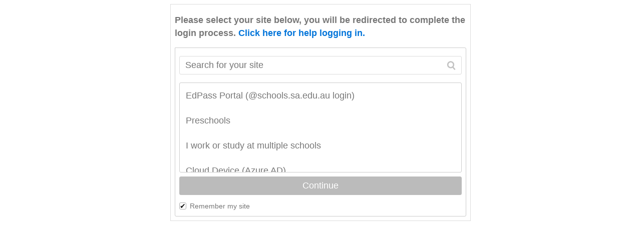

--- FILE ---
content_type: text/html;charset=utf-8
request_url: https://portal.edpass.sa.edu.au/oauth2/v1/authorize?client_id=0oan5s0ckhpKXwUh83l6&redirect_uri=https%3A%2F%2Fportal.daymap.net%2Fdaymapidentity%2F&response_type=id_token&scope=openid%20profile&response_mode=form_post&nonce=639048122589024282.ZGViMTIwZjMtNzY1MS00ZjcxLThjZjktMjNiYjdlMTA1YWIzNDg4ZDA1MmItZDdkNS00ZWI0LTg1YWQtNGFmOWU4NTdhNmUz&state=CfDJ8P22Xo-iHnNMiSPRnZ2o1GfOfJ7k1Wre2PTomcLNUDmLTTAZsKWiHp-1Ol6iV2V51IZCq6eKYEANaC8iHbM2q_G2-jVNbW15Kv0zeAaouo1tXRJD82OP1VzGrw5Y0AsqRhG3Tn2JnIyz4PrIh-ul48Q2mqq4c13waRi-XaUcWUjJt2yn7rpNboeLvrOCOyh0PrqxYQy8HwgPQ3XWCVQgN6vXKxbmjgRYBqTWELpthqr2sWbQ8wcxqydBtNsQLiYbNrGs10R9CtVy7VWEvhl7igw2JGAiUkycKPgF-esGUpuR4eUX2ZAWVsy_M7uriMRUNpi0V4QQqb5iJ3OGVK36LSaZIqw0g8xqh8Vwgf6GUPne5yDE5BtemQZGEGZDAR8V1Q6HXkqJa6dJPvwW3JdY1zAR4KoFWG5is9nAy4yyj1O1y3ht2IPJTCi2juu2t0XkqjXjDxSK5tA9MIL4PV4yw-XYxzOvrce7DojBYz8zGw_IQal6fSlOlQORjbmpoVNCqJqkSgwWjZ3DV-sKFgbpLr5pO2-LzBH3Yk8836zVfyurads7Ftqf9ElSTGa-egf4XMWkfdPmhakClEPjB_HVdGVcMgYXnqnCyw47mVVGU6rKeaf4fXdRn7Kp9q8-1lYT9_TWFOySXCnd6k1GyR4QiAjwkdFGWAQNq-RhdirtRs9ssZd6kz7RI_pKpWmM4wirsOQNBwjW52B04N5RYx1WWJaL_CygohEDp1Hdc1x_Nj67PsxDWJWrEJGwyhwMhZPvHfu59CMzL1PZZIj07lng_1UX3ZLK8zZjeUZ4j_ruc_p2X21QGBfDSsRkKMKmq8TcoHXau7TCjWRzm5s3lifngDdUXoo42mMOMm5EjDr_1KZW9lENQitswpBmvNkI-7noMjXyw3U1I7_GaQ6HutSmuVgLOBXg6YaOiDOFzDCmSoofJQFjsTbBdPp8T7_qQ_6-OUTQb2nKuSBlVNSHPmiTty2kDvN2ArTzvN0-b9GbcDmFpUx-lwfs22BzQGRl20UmTOIKO0Zn9D5JMcVXa-bwarC91YC_SKf80x_cj9YlRNfMI8OE99fKVpEzVEDeuTWCB0FNre5kn2_KXiNAna3NMNZE7X88Wl-V2L__2YcxXumZfSr0uRKR6Fw7RdZV8Vwc4ZkU5-0BIeiAAQwHwow2soU8cv0RedqS8YfMZ4tHDxP4NA1jAUIZu-pf7gWmPPZs8_SyFgH2WniXGE7JDKk0H3KJhs_ZK_JUDwYwhp_3eB6HShcWJErK_cXZobJQhwMissVS014S1du9XvXwaraAMfVwWMMO3hwDjisFIjE7o1M2-x41Q-a7nHLmcV85Gaebsg&x-client-SKU=ID_NET8_0&x-client-ver=8.3.0.0
body_size: 13807
content:
<!DOCTYPE html>
<html lang="en">

<head>
    <meta charset="utf-8">
    <meta http-equiv="Content-Type" content="text/html; charset=UTF-8">
    <meta name="robots" content="none">
    <meta name="viewport" content="width=device-width, initial-scale=1.0, maximum-scale=5.0, user-scalable=yes">
    <meta name="theme-color" content="#0074d9">
    <meta name="apple-mobile-web-app-capable" content="yes">
    <meta name="apple-mobile-web-app-status-bar-style" content="black-translucent">
    <link rel="shortcut icon" href="https://ok8static2.oktacdn.com/bc/image/fileStoreRecord?id=fs03ng5iui77GWbDF3l7" type="image/x-icon"/>
    <title>EdPass</title>

    <link rel="dns-prefetch" href="https://code.jquery.com/" crossorigin="anonymous" />
    <link rel="dns-prefetch" href="https://cdn.edpass.sa.edu.au/" crossorigin="anonymous" />
    <link rel="dns-prefetch" href="https://edpassimages.blob.core.windows.net/" crossorigin="anonymous" />
    <link rel="dns-prefetch" href="https://hrd.edpass.sa.edu.au/" crossorigin="anonymous" />
    <link rel="dns-prefetch" href="https://dfeschoolselectorprd.blob.core.windows.net/" crossorigin="anonymous" />
    <link rel="stylesheet" href="https://code.jquery.com/ui/1.12.1/themes/base/jquery-ui.css" crossorigin="anonymous">

    <link rel="preconnect" href="https://code.jquery.com/" crossorigin="anonymous" />
    <link rel="preconnect" href="https://cdn.edpass.sa.edu.au/"" crossorigin="anonymous" />
    <link rel="preconnect" href="https://edpassimages.blob.core.windows.net/" crossorigin="anonymous" />
    <link rel="preconnect" href="https://hrd.edpass.sa.edu.au/" crossorigin="anonymous" />   
    <link rel="preconnect" href="https://dfeschoolselectorprd.blob.core.windows.net/" crossorigin="anonymous" />
    
    <!-- Core widget js and css -->
<script type="text/javascript"
        src="https://ok8static2.oktacdn.com/assets/js/sdk/okta-signin-widget/5.16.1/js/okta-sign-in.min.js" integrity="sha384-a2yCLiNNwZ2BjqZF19qFKM2XWAuGKREPL8S3FckTr8+S4JDdpNqPehJUjVfNHf5a" crossorigin="anonymous"></script>
<link rel="stylesheet"
      type="text/css"
      href="https://ok8static2.oktacdn.com/assets/js/sdk/okta-signin-widget/5.16.1/css/okta-sign-in.min.css"
      integrity="sha384-zUHc/FFDFFmykbNkto+EZAzC503JijLI36H4ZzE1I0xMWpAiLBN67BcdwmLv1DJ8"
      crossorigin="anonymous">

<!-- Customizable css theme options. Link your own stylesheet or override styles inline. -->
<link rel="stylesheet"
      type="text/css" href="" integrity="" crossorigin="anonymous">

<!-- styles for custom sign in -->
<link rel="stylesheet" type="text/css" href="https://ok8static2.oktacdn.com/assets/loginpage/css/custom-signin.a91af2abfd04662e499bd3e151150dbf.css" integrity="sha384-BhMidK4jYIQaVFKNVHUvbfdgrt4NVlnlTZMsOMWLdWkme3j1JcshKDNQiMssd7sN" crossorigin="anonymous">


<script type="text/javascript" nonce="xLYZPoTI0-1Vmq7JPc6_qw">
    window.onerror = function (msg, _url, _lineNo, _colNo, error) {
        if (window.console && window.console.error) {
            if (error) {
                console.error(error);
            } else {
                console.error(msg);
            }
        }

        // Return true to suppress "Script Error" alerts in IE
        return true;
    };
</script>

    <link rel="stylesheet" href="https://dfeschoolselectorprd.blob.core.windows.net/%24web/edpass-styles.css" crossorigin="anonymous"> 

     <!--
        "OktaUtil" defines a global OktaUtil object
        that contains methods used to complete the Okta login flow.
    -->
         
<div id="okta-sign-in" class="auth-container main-container unsupported-message-container" style="display:none">
    <div id="unsupported-cookie" class="unsupported-message" style="display:none">
        <h2 class="o-form-head">Cookies are required</h2>
        <p>Cookies are disabled on your browser. Please enable Cookies and refresh this page.</p>
        <a class="button button-primary" target="_blank" href=".">
            Refresh
        </a>
    </div>
</div>
<div id="inactive-tab-main-div" style="display:none;">
    <div class="inactive-tab-container">
        <div class="inactive-tab-header">
            <img src="https://ok8static2.oktacdn.com/fs/bco/1/fs02r9m7be8IqfZA33l7" alt="EdPass - Education South Australia" class="report-org-logo">
            <div class="divider"></div>
        </div>
        <div class="inactive-tab-content">
            <h2 class="inactive-tab-content-title">The page has timed out</h2>
            <p class="inactive-tab-details">If this page does not reload automatically, please refresh your browser.</p>
        </div>
    </div>
</div>

<script type="text/javascript" nonce="xLYZPoTI0-1Vmq7JPc6_qw">
  var signInSuccessCallBackFunction;
  var oktaData = {"redirectUri":"https\x3A\x2F\x2Fportal.edpass.sa.edu.au\x2Foauth2\x2Fv1\x2Fauthorize\x3Fclient_id\x3D0oan5s0ckhpKXwUh83l6\x26redirect_uri\x3Dhttps\x253A\x252F\x252Fportal.daymap.net\x252Fdaymapidentity\x252F\x26response_type\x3Did_token\x26scope\x3Dopenid\x2520profile\x26response_mode\x3Dform_post\x26nonce\x3D639048122589024282.ZGViMTIwZjMtNzY1MS00ZjcxLThjZjktMjNiYjdlMTA1YWIzNDg4ZDA1MmItZDdkNS00ZWI0LTg1YWQtNGFmOWU4NTdhNmUz\x26state\x3DCfDJ8P22Xo\x2DiHnNMiSPRnZ2o1GfOfJ7k1Wre2PTomcLNUDmLTTAZsKWiHp\x2D1Ol6iV2V51IZCq6eKYEANaC8iHbM2q_G2\x2DjVNbW15Kv0zeAaouo1tXRJD82OP1VzGrw5Y0AsqRhG3Tn2JnIyz4PrIh\x2Dul48Q2mqq4c13waRi\x2DXaUcWUjJt2yn7rpNboeLvrOCOyh0PrqxYQy8HwgPQ3XWCVQgN6vXKxbmjgRYBqTWELpthqr2sWbQ8wcxqydBtNsQLiYbNrGs10R9CtVy7VWEvhl7igw2JGAiUkycKPgF\x2DesGUpuR4eUX2ZAWVsy_M7uriMRUNpi0V4QQqb5iJ3OGVK36LSaZIqw0g8xqh8Vwgf6GUPne5yDE5BtemQZGEGZDAR8V1Q6HXkqJa6dJPvwW3JdY1zAR4KoFWG5is9nAy4yyj1O1y3ht2IPJTCi2juu2t0XkqjXjDxSK5tA9MIL4PV4yw\x2DXYxzOvrce7DojBYz8zGw_IQal6fSlOlQORjbmpoVNCqJqkSgwWjZ3DV\x2DsKFgbpLr5pO2\x2DLzBH3Yk8836zVfyurads7Ftqf9ElSTGa\x2Degf4XMWkfdPmhakClEPjB_HVdGVcMgYXnqnCyw47mVVGU6rKeaf4fXdRn7Kp9q8\x2D1lYT9_TWFOySXCnd6k1GyR4QiAjwkdFGWAQNq\[base64]\x2D7noMjXyw3U1I7_GaQ6HutSmuVgLOBXg6YaOiDOFzDCmSoofJQFjsTbBdPp8T7_qQ_6\x2DOUTQb2nKuSBlVNSHPmiTty2kDvN2ArTzvN0\x2Db9GbcDmFpUx\x2Dlwfs22BzQGRl20UmTOIKO0Zn9D5JMcVXa\x2DbwarC91YC_SKf80x_cj9YlRNfMI8OE99fKVpEzVEDeuTWCB0FNre5kn2_KXiNAna3NMNZE7X88Wl\x2DV2L__2YcxXumZfSr0uRKR6Fw7RdZV8Vwc4ZkU5\x2D0BIeiAAQwHwow2soU8cv0RedqS8YfMZ4tHDxP4NA1jAUIZu\x2Dpf7gWmPPZs8_SyFgH2WniXGE7JDKk0H3KJhs_ZK_JUDwYwhp_3eB6HShcWJErK_cXZobJQhwMissVS014S1du9XvXwaraAMfVwWMMO3hwDjisFIjE7o1M2\x2Dx41Q\x2Da7nHLmcV85Gaebsg\x26x\x2Dclient\x2DSKU\x3DID_NET8_0\x26x\x2Dclient\x2Dver\x3D8.3.0.0","isMobileSso":false,"orgSyncToAccountChooserEnabled":true,"fromUri":"","isMobileClientLogin":false,"requestContext":{"app":{"type":"object","value":{"name":"oidc_client","label":"Daymap\x20Cloud\x20\x2D\x20Hidden","id":"0oan5s0ckhpKXwUh83l6"}},"authentication":{"request":{"max_age":-1,"scope":"openid\x20profile","display":"page","response_type":"id_token","redirect_uri":"https\x3A\x2F\x2Fportal.daymap.net\x2Fdaymapidentity\x2F","state":"CfDJ8P22Xo\x2DiHnNMiSPRnZ2o1GfOfJ7k1Wre2PTomcLNUDmLTTAZsKWiHp\x2D1Ol6iV2V51IZCq6eKYEANaC8iHbM2q_G2\x2DjVNbW15Kv0zeAaouo1tXRJD82OP1VzGrw5Y0AsqRhG3Tn2JnIyz4PrIh\x2Dul48Q2mqq4c13waRi\x2DXaUcWUjJt2yn7rpNboeLvrOCOyh0PrqxYQy8HwgPQ3XWCVQgN6vXKxbmjgRYBqTWELpthqr2sWbQ8wcxqydBtNsQLiYbNrGs10R9CtVy7VWEvhl7igw2JGAiUkycKPgF\x2DesGUpuR4eUX2ZAWVsy_M7uriMRUNpi0V4QQqb5iJ3OGVK36LSaZIqw0g8xqh8Vwgf6GUPne5yDE5BtemQZGEGZDAR8V1Q6HXkqJa6dJPvwW3JdY1zAR4KoFWG5is9nAy4yyj1O1y3ht2IPJTCi2juu2t0XkqjXjDxSK5tA9MIL4PV4yw\x2DXYxzOvrce7DojBYz8zGw_IQal6fSlOlQORjbmpoVNCqJqkSgwWjZ3DV\x2DsKFgbpLr5pO2\x2DLzBH3Yk8836zVfyurads7Ftqf9ElSTGa\x2Degf4XMWkfdPmhakClEPjB_HVdGVcMgYXnqnCyw47mVVGU6rKeaf4fXdRn7Kp9q8\x2D1lYT9_TWFOySXCnd6k1GyR4QiAjwkdFGWAQNq\[base64]\x2D7noMjXyw3U1I7_GaQ6HutSmuVgLOBXg6YaOiDOFzDCmSoofJQFjsTbBdPp8T7_qQ_6\x2DOUTQb2nKuSBlVNSHPmiTty2kDvN2ArTzvN0\x2Db9GbcDmFpUx\x2Dlwfs22BzQGRl20UmTOIKO0Zn9D5JMcVXa\x2DbwarC91YC_SKf80x_cj9YlRNfMI8OE99fKVpEzVEDeuTWCB0FNre5kn2_KXiNAna3NMNZE7X88Wl\x2DV2L__2YcxXumZfSr0uRKR6Fw7RdZV8Vwc4ZkU5\x2D0BIeiAAQwHwow2soU8cv0RedqS8YfMZ4tHDxP4NA1jAUIZu\x2Dpf7gWmPPZs8_SyFgH2WniXGE7JDKk0H3KJhs_ZK_JUDwYwhp_3eB6HShcWJErK_cXZobJQhwMissVS014S1du9XvXwaraAMfVwWMMO3hwDjisFIjE7o1M2\x2Dx41Q\x2Da7nHLmcV85Gaebsg","nonce":"639048122589024282.ZGViMTIwZjMtNzY1MS00ZjcxLThjZjktMjNiYjdlMTA1YWIzNDg4ZDA1MmItZDdkNS00ZWI0LTg1YWQtNGFmOWU4NTdhNmUz","response_mode":"form_post"},"protocol":{},"client":{"name":"oidc_client","label":"Daymap\x20Cloud\x20\x2D\x20Hidden","id":"0oan5s0ckhpKXwUh83l6"},"type":"object","value":{"request":{"max_age":-1,"scope":"openid\x20profile","display":"page","response_type":"id_token","redirect_uri":"https\x3A\x2F\x2Fportal.daymap.net\x2Fdaymapidentity\x2F","state":"CfDJ8P22Xo\x2DiHnNMiSPRnZ2o1GfOfJ7k1Wre2PTomcLNUDmLTTAZsKWiHp\x2D1Ol6iV2V51IZCq6eKYEANaC8iHbM2q_G2\x2DjVNbW15Kv0zeAaouo1tXRJD82OP1VzGrw5Y0AsqRhG3Tn2JnIyz4PrIh\x2Dul48Q2mqq4c13waRi\x2DXaUcWUjJt2yn7rpNboeLvrOCOyh0PrqxYQy8HwgPQ3XWCVQgN6vXKxbmjgRYBqTWELpthqr2sWbQ8wcxqydBtNsQLiYbNrGs10R9CtVy7VWEvhl7igw2JGAiUkycKPgF\x2DesGUpuR4eUX2ZAWVsy_M7uriMRUNpi0V4QQqb5iJ3OGVK36LSaZIqw0g8xqh8Vwgf6GUPne5yDE5BtemQZGEGZDAR8V1Q6HXkqJa6dJPvwW3JdY1zAR4KoFWG5is9nAy4yyj1O1y3ht2IPJTCi2juu2t0XkqjXjDxSK5tA9MIL4PV4yw\x2DXYxzOvrce7DojBYz8zGw_IQal6fSlOlQORjbmpoVNCqJqkSgwWjZ3DV\x2DsKFgbpLr5pO2\x2DLzBH3Yk8836zVfyurads7Ftqf9ElSTGa\x2Degf4XMWkfdPmhakClEPjB_HVdGVcMgYXnqnCyw47mVVGU6rKeaf4fXdRn7Kp9q8\x2D1lYT9_TWFOySXCnd6k1GyR4QiAjwkdFGWAQNq\[base64]\x2D7noMjXyw3U1I7_GaQ6HutSmuVgLOBXg6YaOiDOFzDCmSoofJQFjsTbBdPp8T7_qQ_6\x2DOUTQb2nKuSBlVNSHPmiTty2kDvN2ArTzvN0\x2Db9GbcDmFpUx\x2Dlwfs22BzQGRl20UmTOIKO0Zn9D5JMcVXa\x2DbwarC91YC_SKf80x_cj9YlRNfMI8OE99fKVpEzVEDeuTWCB0FNre5kn2_KXiNAna3NMNZE7X88Wl\x2DV2L__2YcxXumZfSr0uRKR6Fw7RdZV8Vwc4ZkU5\x2D0BIeiAAQwHwow2soU8cv0RedqS8YfMZ4tHDxP4NA1jAUIZu\x2Dpf7gWmPPZs8_SyFgH2WniXGE7JDKk0H3KJhs_ZK_JUDwYwhp_3eB6HShcWJErK_cXZobJQhwMissVS014S1du9XvXwaraAMfVwWMMO3hwDjisFIjE7o1M2\x2Dx41Q\x2Da7nHLmcV85Gaebsg","nonce":"639048122589024282.ZGViMTIwZjMtNzY1MS00ZjcxLThjZjktMjNiYjdlMTA1YWIzNDg4ZDA1MmItZDdkNS00ZWI0LTg1YWQtNGFmOWU4NTdhNmUz","response_mode":"form_post"},"protocol":{},"issuer":{"name":"EdPass\x20\x2D\x20Education\x20South\x20Australia","uri":"https\x3A\x2F\x2Fportal.edpass.sa.edu.au"}},"issuer":{"name":"EdPass\x20\x2D\x20Education\x20South\x20Australia","uri":"https\x3A\x2F\x2Fportal.edpass.sa.edu.au"}},"target":{"clientId":"0oan5s0ckhpKXwUh83l6","name":"oidc_client","label":"Daymap\x20Cloud\x20\x2D\x20Hidden"}},"countryIso":"US","inactiveTab":{"elementId":"inactive\x2Dtab\x2Dmain\x2Ddiv","avoidPageRefresh":true,"enabled":true},"signIn":{"logoText":"EdPass\x20\x2D\x20Education\x20South\x20Australia\x20logo","brandName":"EdPass\x20\x2D\x20Education\x20South\x20Australia","language":"en","i18n":{"en":{"mfa.challenge.password.placeholder":"Password","help":"Department\x20for\x20Education","password.forgot.email.or.username.tooltip":"Email\x20or\x20Username","needhelp":"Need\x20help\x20signing\x20in\x3F","primaryauth.username.placeholder":"Username","password.forgot.email.or.username.placeholder":"Email\x20or\x20Username","account.unlock.email.or.username.tooltip":"Email\x20or\x20Username","unlockaccount":"Help","account.unlock.email.or.username.placeholder":"Email\x20or\x20Username","primaryauth.password.placeholder":"Password","primaryauth.title":"Sign\x20in","forgotpassword":"Forgot\x20password\x3F"}},"features":{"isBotProtectionEnabled":false,"hideSignOutLinkInMFA":false,"emailRecovery":true,"deviceFingerprinting":true,"showIdentifier":true,"consent":false,"useDeviceFingerprintForSecurityImage":true,"customExpiredPassword":true,"router":true,"showPasswordToggleOnSignInPage":true,"securityImage":true,"autoPush":true,"smsRecovery":true,"idpDiscovery":false,"selfServiceUnlock":true,"webauthn":true,"passwordlessAuth":true,"showPasswordRequirementsAsHtmlList":true,"registration":false,"rememberMe":true,"callRecovery":false,"multiOptionalFactorEnroll":true},"baseUrl":"https\x3A\x2F\x2Fportal.edpass.sa.edu.au","assets":{"baseUrl":"https\x3A\x2F\x2Fok8static2.oktacdn.com\x2Fassets\x2Fjs\x2Fsdk\x2Fokta\x2Dsignin\x2Dwidget\x2F5.16.1"},"customButtons":[],"idpDiscovery":{"requestContext":""},"logo":"https\x3A\x2F\x2Fok8static2.oktacdn.com\x2Ffs\x2Fbco\x2F1\x2Ffs02r9m7be8IqfZA33l7","stateToken":"eyJ6aXAiOiJERUYiLCJhbGlhcyI6ImVuY3J5cHRpb25rZXkiLCJ2ZXIiOiIxIiwib2lkIjoiMDBvN24weDV0eVFIekVTdWIzbDYiLCJlbmMiOiJBMjU2R0NNIiwiYWxnIjoiZGlyIn0..4OdDM7fFjTli6IO\x2D.8uPk0Y1HIYmNskUBdItuORYeEqn87MMqMMOSt9tVAtYwFSNaVrU\x2DrTKeVCBQP_Ampi\x2Dzq0yNZ0YZzNavjMN8mC2TVqAhr7_9rx_RK3HcPqzwirN_4cSDrpfm_WaAJ_KbWY9XpY9JCrJwgU4NOxJ2f64TQAHdimKX7HoxSIUvASN9f4ISp3az2KpXRGPxr_rcngw_u\x2DukMCQhLn2SeLqXtI6MZzz4uZ5sE8785vaKwWEke1I_n6zVltzVgRtKILFozAMpZK6e5cV2SLelgOnNAn3Ozyw\x2DbojyeAxDkVXaTsfrQC6VqueJ5ShVgW31UF6TBXQZSaK6arCYD3EGi9QfuyuwEkI4eswu1EPmCHTtJb0H8K\x2DcdJJzOjnWFmFxp5IA0BzWL9WTWKOnLWLdslk1Nu3U1AbS6ini_j2RMGr8H9sdVBgdgLFYOvgaGIzumxBORShxxYmg6LHdrsWkJZro8S3Gt4Cw50xBqpMxLQxKjDms3dmhtr1XnLFpFyKDXi\x2DGpzxD8tWBSw4mf_9bcCHqFFYPb8zG_1ab6bLIBNHcgX8rbaiMrww7JPoqoRkqSvPTnZDsEj42Ffw1pKFzU11YkmY6ZEsu6vsh2M6GqckcfioD2FGGobYPIAZDu1Uqx9bN\x2Dl4lAixn_2y4oK3vDPbqqBA9agcW_w\x2DEaG4J62E0qQvjNSlV0DuCOREWcXgcrYIk385hhz4\x2DNQnTJ07GJ5uBA27qj8poJU8qwhjzQ7TnW4iVULHpXc0YdcJ50S8w4Axl61omlPEg21wjQ4fhKhUenz\x2D8Y6X1Pa7OqalgkWFkqb6_a9BgvEAkSMZnlePHLy3pk_bQ69_8AGNMkQs4WkInuQBu1obIeXHPciGF4j6i7TdhhFk1JAseoy0i6gzvjYvxvS1u6weSpH\x2D\x2DehxOGX2PM71LmFi\x2DWYl7FoQOi7CdQT3Bqm52AYxuW3Gy9xYsxg9X86QlCeN4vGMQj4oJSwa84cVEkC__pnavB1pyBgwlRz2WZDGWK5ysRiFC\x2D46sSLutelxiM6WUulACqxxN7b17gkAO4\x2DCK87w8\x2D\x2DPyfQ6W3y8hsvJwk44YF3zEgUuRkXkqk49lYTZkZnsZqveK6SpSHkpdCEoZSAMf0uZomEyBBVw7DYxKPiFkAs4VjBNbl5MLIfEkHUPynRbEh8EQH9apndM40sW8YwCmduHil4\x2D_AY0Y5any4R9CGeCPd_7D9R4iRfcOmcSr7oR4M_0X0Gdj8uPx9uY\x2DcXB628TpPk1c77e2Vwby7_sOT2EOAF_dmyort2p6tgWPZgdd4CTJDLUWwgslUoENPJ9Og7SQOJUMCN0ySmFTdrUVz\x2D_8GTDGnwIWwnE7R5p3GquuAPfKLI87pziYbEfkXGm5xuWNTnmL1\x2D3xuyFdvHC60gA199HA_cYsy8uwxoFzDvFNuVS7vzXSliKsuJRlp6M8m_QORfy9SUKVQucogI8UleP7KFox4TSLqgjiBWCuYgfMNZ3Z6AGOiKVPwg76wkS_qSZZn0Bsgdy7ElWZNyGgqL4HPzubuJG2gB_RXfHA0_qmvZ9ywXI3Tzt\x2Dd4ImmPyFdmJvWYr8EoD6MBM1xhDsUD6cKwbzgCExEBJ_ewfbmg41FIt1ID2Y4LwbWs9lQ5xcHzVvOV9SajHoyg5HRJw9fdM85SA0KrkiFad9Q83T4QieU9T5dh\x2DLH9fG5mqcK2dK1p3xbH6Ah00dnHOe\x2DILqxSaPSQjZFAZf2dxlBheJQa1FqoBtHYwsU1ZOFW6dpx4PMib4_mEGVuOFE9rEDQIRkAmTSsiosa8rpl344K5kWv1\x2D6YGs29qm95RBml\x2DDlocKrbDGRyEnJwXeN5XAb3oA\[base64]\x2DWCbp0JYeFFoyED8Ev0naU6\x2Du1Y2GXQMaaI6tGTJTev4AqGZDtfJX0DADHUgQ1qXEZTjbsVBgkKEIXut3JyquN1dNJx7ZgI5_L7PsQ6gSDgXshEPWzYdNl2e_aIId4LpLw2FmsuuonRhte6mKhxLzSrg0l8zTRWgTtrosB6EHPAv\x2DSt1fgXXEIvoBxGY8uyoCF4dZbqpq0XZFiU95m2hnhRbUvVMnZGAWiPhT1yowMTfu6EB10oo37aY7KDj_95jA5Laylov4hPIMFTAi\x2Dke5PkdvJ7uhvNc2X7sYIvzKxcuYkTxSEzilclhMUdEoK50cP_W_\x2DmTfAT6ImWhMBV9fF0bnc0SKL5UQcqtmnKpQVdtqxJJ9rusJ2hgXwAaxu8abyd15hT3Yts4rTXM9RIvN9c3w6qoMviVltKfJsK4J9Ih192qJ7Hzz32d7_KDxlCzOkykrerAy4p2RmgIMB\x2DGRs_S6_77qASxwSbRfR4Daz71L7ihAwYjrQeZl65MhTG0W\[base64]\x2DGkbzgPJzleTHRL_Qb8NjhEEh_HCMoMsYGwxVkvDG9MJvbFW0mmVUdGlNIiXcsTd756neCBjf_szQla_mNJClsX4UQ7FFxDFwHSRm9Dt7bqgn1QtNlvM94W5iBECxjvlxmksMf79ds9\x2DvFHjcPY4nVILZv\[base64]\x2DO\x2Ddb8eKvIF_2cFLtE8FJkVcu0yP6TtPLlgUcT3Q5GlBpfrz6FmPB7rlzLIjkyCA\x2D2C7tO5f\x2D11PD8NLIOQZlZbQS2SGnOs0MXByrvRPAxaSEULB4iLATcoj_vrWgaFLusAQQtc1v_jaMa4dK7gtbOUd_GMeq8Nm0EbkJS8wdvwwQGCbPQQJRdJ_rfEuU7qRRDLmzvUYfJ2ibOUjNekIFxsRNzj\x2DC3pZOeX\x2DqK1vv6DccNzSjrLF4WYRAY71n\x2DU4yd8gi_5_hZ5Rbje8H7x9t38aCDVLE0MhN5H7F5FqxpbQjwuKkJtMoGbTTJQP\x2DIhixBVgJl_4Qv68wBVt93JCdz\x2DGLADSpxMHKULXxZV3B_7TLCLnvsCvT4l9wFVsOdYwOu8lvDcwIcrU4wiVKRAv5tc3QMejoQowf\x2D6gm6bjgvng2bMYmu3Xj6ji454NXu4AAe1qqxTJ2OJaG4\x2Ds9XhXSM4F41o_qMYRxTWz8gLY3LYKjTFYoFP\[base64]\x2Dgsq3qbSxsyJbqWLgQfxkeI_49itGLeyZu_QZS8T30\x2DjNYOegy5SAjZk3zFrbbqiPPBSI95ybBGkEfyYbyCrnX5ERoBto93q8vLUxHGpNBZHQ\x2DWXKGwrbqkTOL\x2D8jEiCx9e2X3AicKLs2Kv8nRmY7PJCDCJVUrmvwCmKiMKdlz0JP\x2DT0JVjyfdVtSrE8r2Besrlk_DJUNdTsXfz5V\x2DLP1PDs_TsCaW3zYuIwHMpYSlpdobUakVJVT\x2DHXj4PfI86BZuBOssRfgTVxH6CujkalezgpuwRsuR3YmQ1lpt9SmZ5UB7Lh7QYVejVdpu61w3dtpM3hi3HQpWZqF\x2DTHw_x285SlE_bax9u_HUVrlOTBiIarW\x2DRUie8910fMdA01UJJtvT0A7IZaLSmk0lYkWLkfMibVDn_eltwDXmkcEVqjyLfStjiVTUAnjmqWAvOghCOkdbno5N53gkEk3ATPh9bInoUiMBRhN1B1k\x2DSWX0\[base64]\x2DIlvmRiMStYnIdwshrBhVdtwkEaNfp6sBfqxKM75rOl1x5NIhV59G_nUVtlHMlJt9skCJsgQuXi02T4OP7McEmhoDWfB__wMXfJjuJwvp5OLKX_etMoSZJZ2b7dI7u9G78vM2anZqNsN2XuoyCWJKDGrh9XF4BFf\x2DKR4DHDnIYEVm1_Jvg7UuLt81ExIEK4HblEfIMjagT\x2DTV1heGEGQoA3tRiXsZyvN7XallFtOEyHqVY5R0MniJZmYJ4z1Mg5evvSV7NNmA63WJopMOX560DPeC3Y3aANxi0nGtVyoz\[base64]\x2DqnUBU2geV5GI4Xvp3fp7tI3oTj\x2DUc1Ymtfyu0kaRyMOAGkAFMJLwqCZIsvWOZRnVzPqFKyYR5F6pqIqd0tLcGBy1KouX\x2DbgU22zCtZvUiFYxtwr8h1iAa73tx_246VAwylQD7zhLsdpxwaH_EA_4oMozbfb_guuXQGrLm4XGV84udCVtIuS5BQPY_iNmYcOjT\x2DNgmrTtiPeYwI4M8GDQxKMl22_x5kvyh1RVeYCjBrFILCgGA7jH9\x2DUD74LHG2zhpeekxK_d7Cu3aIQ7ig7_r4J2hVQ5rB2BAkeSzXALu\x2DI3UF7zsVGCdaaHmTLmdGEM9iiJJ3DrAfDOdmmwKAlWa\x2D2\x2DZG4MkWhZKD0VaW_vCychYwxJjYqQ8Eu_SYaMmOLM3XJdI589bbYQD2GcNmmowC8lhj6MWjehHPmPout0u1O5uZ8h5Wks6p39bFEWp48w1osWW_eXjvJF\x2DVMWkRrbDoXVsv_HX\x2D3OB1_pUo6qUrtWk\x2Dx6FcT73G4JJ48xQQImStbUEvwkAqhN_8Othl02Py5sm7biwyavrXbpN86EhX24uQHvDlSADYi6HEAOVi_NkdTyMaRPadNJQ97GnpCn4IOng_2JoqXxARmRirT3f2HERYpmqsWSibgtvkHxrkvBOko9qGazpuA\x2DWpy5h3yvAdHOa7g3WGT6r5XEFnXrYLmBzFYzTJAI4zZE03_5KeDYIUwgKYT0C_mP7Xak5Sj9lZmaAWIhld8FDhNjjGXVfvuxurEIMMXpMdlJcrO7chFlZzSn0bDjOEIhi3AZA2fvRKgZOu1bzp4P6sv6yXHwjUcz4TxnEZN6E\x2DNrBbO4iqCx5h\x2DcakDlmQrpw0vFwZl4tfi\[base64]\x2D1kBR6v9Tav\x2D32QNXvSG\x2D1ZFdnNMC\x2DJBTA7t4LcoIGCjnEB4PhJYJGD\x2DgO4s9ex8WXMHqghhcdrybe9CrAVEktUvJq3KHDJP62S6CpSGl6L8dCUDFsy2bkhbcIAMq2xE1ZfdrYTYJzkuNE9IufKxOOJkqF5W3RpXfe7tl_vyJq84hDy3Xk6000aooDOWAFfc\x2D1yC5Xg5EvJjwJed7crE87rUS4fcsdGxFcOmRY_LW3wZ\x2DoWVEt\x2DE0PiYRzcwLp_GrJ832U5wZeWIy_jbDq_oVBH6IMjICcTafeiS3IO2WD4oZk1duyKqBRQ0T\x2DSDrTEx7V8x0mpQTl_wEelTV_dSZW4dPtjYOeKTSkifBWAAprg3gVJFyOAjRm\x2DjYl1kq9lgYs_QxFzhxFsfQHn_RCoWinVSIxs4Fzk8faqbBreg\x2Dy7DSgyBRkjue48pP8S1JSmrflYh8FeY1CdnuiGh2ZqfocKjS2uwUrpgtfOWlwiv31dgzpSSKSwS11\x2D97d74eTGkvfF7GUYRzZ7c_eyvQ0nfKm6sYySdyikbkc5nv_Nj2VP3Y95IlvTGLscSKISbMrs\x2DVCPPqKIAqu\x2DrjkOPfOFAfWOORG3De8rMzeLN5x8De_VXQ9WdXhPr8GoPTxmqma16ZxRsJ0jKFEanw.KGtAQKwzk4tLoOhtstmekw","helpLinks":{"help":"https\x3A\x2F\x2Fwww.education.sa.gov.au","forgotPassword":"","unlock":"http\x3A\x2F\x2Fhelp.edpass.sa.edu.au","custom":[{"text":"Log\x20in\x20with\x20your\x20\x40schools.sa.edu.au\x20account","href":"https\x3A\x2F\x2Fportal.edpass.sa.edu.au\x2Flogin\x2Fdefault"},{"text":"Select\x20a\x20different\x20site","href":"https\x3A\x2F\x2Fportal.edpass.sa.edu.au\x2Foauth2\x2Fv1\x2Fauthorize\x3Fclient_id\x3Dokta.2b1959c8\x2Dbcc0\x2D56eb\x2Da589\x2Dcfcfb7422f26\x26code_challenge\x3DAAAA\x26code_challenge_method\x3DS256\x26redirect_uri\x3Dhttps\x253A\x252F\x252Fportal.edpass.sa.edu.au\x252Fenduser\x252Fcallback\x26response_type\x3Dcode\x26state\x3DAAAA\x26scope\x3Dopenid\x2520profile\x26logout\x3Dtrue"}]},"piv":{}},"accountChooserDiscoveryUrl":"https\x3A\x2F\x2Flogin.okta.com\x2Fdiscovery\x2Fiframe.html"};

  var runLoginPage = function(fn) {
    var mainScript = document.createElement('script');
    mainScript.src = "https://ok8static2.oktacdn.com/assets/js/mvc/loginpage/initLoginPage.pack.e1e7930824833f9ea2fd541f78dd54a6.js";
    mainScript.integrity = "sha384-axkHs7zz0AKFIZDQ5tAg2B9795eiZDSxhPciNksHPfi+A48NqjMHl8CCRlTUND6z";
    mainScript.crossOrigin = "anonymous";
    document.getElementsByTagName('head')[0].appendChild(mainScript);
    fn && mainScript.addEventListener('load', function () { setTimeout(fn, 1) });
  };

  var OktaUtil = {
    _addClass: function(el, className) {
      if(el) {
        var elementClasses = el.className.split(" ");
        if (elementClasses.indexOf(className) == -1) {
          el.className += " " + className;
        }
      }
    },

    _removeElement: function(el) {
      if(el) {
        el.parentNode.removeChild(el);
      }
    },

    _hideElement: function(el) {
      if(el) {
        el.style.display = 'none';
      }
    },

    _isDocumentVisible: function() {
      return document.visibilityState === 'visible';
    },

    addLoginContainerClass: function () {
      this._addClass(document.getElementById('okta-login-container'), 'login-container');
    },

    showUnsupportedCookieWarning: function () {
      document.getElementById('okta-sign-in').removeAttribute('style');
      document.getElementById('unsupported-cookie').removeAttribute('style');
    },

    removeUnsupportedCookieWarning: function () {
      this._removeElement(document.getElementById('okta-sign-in'));
    },

    hideOktaLoginContainer: function () {
      this._hideElement(document.getElementById('okta-login-container'));
    },

    isChromeOs:  function () {
      return /\bCrOS\b/.test(navigator.userAgent);
    },

    addChromeOSScript: function() {
      var chromeOSScript = document.createElement('script');
      chromeOSScript.src = "/js/google/users-1.0.js";
      document.getElementsByTagName('head')[0].appendChild(chromeOSScript);
    },

    getSignInWidgetConfig: function () {
        if (oktaData.inactiveTab && oktaData.inactiveTab.enabled && !this._isDocumentVisible() && !oktaData.inactiveTab.avoidPageRefresh) {
            // Show a loading state and wait for the visibility event
            this.hideOktaLoginContainer();
            // remove stateToken so SIW does not attempt a login flow
            oktaData.signIn.stateToken = undefined;
        }
        return oktaData.signIn;
    },

    completeLogin: function (res) {
      signInSuccessCallBackFunction(res);
    },

    getRequestContext: function () {
      return oktaData.requestContext;
    },

    setRedirectUri: function (uri) {
      oktaData.redirectUri = uri;
    },

    init: function () {
      if (!navigator.cookieEnabled) {
        this.showUnsupportedCookieWarning();
        this.hideOktaLoginContainer();
      } else {
        this.removeUnsupportedCookieWarning();

        if (oktaData.inactiveTab && oktaData.inactiveTab.enabled && !this._isDocumentVisible()) {
          try {
            oktaData.inactiveTab.renderFnBackup = OktaSignIn.prototype.renderEl;
          } catch (err) {
            // no op - graceful handling OktaSignIn undefined case
          }

          // pause render sign-in widget when browser tab is inactive
          if (!oktaData.inactiveTab.renderFnBackup) {
            // for older SIW, renderFnBackup is undefined, fallback to full page reload
            oktaData.inactiveTab.fallbackFullPageReload = true;
            // Show a loading state and wait for the visibility event
            this.hideOktaLoginContainer();
            // remove stateToken so SIW does not attempt a login flow
            oktaData.signIn.stateToken = undefined;
          } else {
            // for newer SIW, override renderEl function so SIW does not attempt a login flow
            OktaSignIn.prototype.renderEl = function () {
              oktaData.inactiveTab.renderArgsBackup = arguments;
              oktaData.inactiveTab.signInInstance = this;
              try {
                return new Promise(function (resolve, reject) {
                  oktaData.inactiveTab.renderResolve = resolve;
                  oktaData.inactiveTab.renderReject = reject;
                });
              } catch (err) {
                // return nothing if promise is not supported, since promise chaining won't work anyway
              }
            }
          }

          // event handler to resume render sign-in widget
          document.addEventListener('visibilitychange', function checkVisibilityAndCallSuccess() {
            if (document.visibilityState === 'visible') {
              try {
                document.removeEventListener('visibilitychange', checkVisibilityAndCallSuccess);
                const inactiveTabDiv = document.getElementById(oktaData.inactiveTab.elementId);
                inactiveTabDiv.style.display = 'none';

                // resume render sign-in widget
                if (oktaData.inactiveTab.renderFnBackup && oktaData.inactiveTab.renderArgsBackup) {
                  OktaSignIn.prototype.renderEl = oktaData.inactiveTab.renderFnBackup;
                  var result = oktaData.inactiveTab.signInInstance.renderEl.apply(oktaData.inactiveTab.signInInstance, oktaData.inactiveTab.renderArgsBackup);
                  if (result && result.then) {
                    result.then(oktaData.inactiveTab.renderResolve, oktaData.inactiveTab.renderReject);
                  }
                }
              } catch (err) {
                oktaData.inactiveTab.fallbackFullPageReload = true;
              }
              if (oktaData.inactiveTab.fallbackFullPageReload) {
                location.reload();
              }
            }
          });
        }

        // add class if app login banner is present
        if (oktaData.isAppBannerVisible) {
          this.addLoginContainerClass();
        }

        oktaData.isCustomSignIn = true;
        oktaData.hasChromeOSFeature = this.isChromeOs();
        if (oktaData.hasChromeOSFeature) {
          this.addChromeOSScript();
        }
        runLoginPage(function () {
          var res = OktaLogin.initLoginPage(oktaData);
          oktaData.signIn = res.signIn;
          signInSuccessCallBackFunction = res.signInSuccessCallbackFn;

        });
      }
    }
  };
  OktaUtil.init();
  //# sourceURL=OktaUtil.js
</script>


   
<script type="module" src="https://dfeschoolselectorprd.blob.core.windows.net/$web/dist/school-selector.modern.js" crossorigin="anonymous"></script>
<script nomodule src="https://dfeschoolselectorprd.blob.core.windows.net/$web/dist/school-selector.legacy.js" crossorigin="anonymous"></script>     

    <style nonce="xLYZPoTI0-1Vmq7JPc6_qw">
        #login-bg-image-id {
            background-image: url('https://ok8static2.oktacdn.com/fs/bco/7/fs02r9m7br9AUqYFq3l7');
            background-size: cover;
            background-position: center;
        }
        .visually-hidden {
            position: absolute;
            width: 1px;
            height: 1px;
            padding: 0;
            margin: -1px;
            overflow: hidden;
            clip: rect(0, 0, 0, 0);
            border: 0;
        }
        
        /* Mobile-friendly styles */
        @media screen and (max-width: 768px) {
            .container {
                width: 100%;
                padding: 10px;
                box-sizing: border-box;
            }
            
            .search_input {
                width: 100%;
                font-size: 16px; /* Prevents iOS zoom on focus */
                padding: 12px;
                margin: 10px 0;
            }
            
            .idp_selection_table {
                width: 100%;
                font-size: 14px;
            }
            
            .idp_selection_table td {
                padding: 12px 8px;
            }
            
            .continue_button {
                width: 100%;
                padding: 15px;
                font-size: 16px;
                margin: 15px 0;
            }
            
            .remember_selection {
                display: block;
                margin: 15px 0;
            }
            
            #sp_help {
                font-size: 14px;
                padding: 10px;
            }
            
            #sp_help a {
                display: inline-block;
                margin-top: 5px;
            }
            
            .idp_selection_table_container {
                max-height: 60vh;
                overflow-y: auto;
                -webkit-overflow-scrolling: touch;
            }
            
            /* Improve touch targets */
            input[type="checkbox"] {
                width: 20px;
                height: 20px;
            }
            
            .checkable {
                padding-left: 30px;
                font-size: 16px;
            }
            
            /* Okta container mobile styles */
            .okta_container {
                padding: 10px;
            }
            
            #okta-login-container {
                width: 100%;
            }
        }
        
        /* High contrast mode support */
        @media (prefers-contrast: high) {
            .continue_button {
                border: 2px solid #000;
            }
            
            input, select, textarea {
                border: 2px solid #000;
            }
        }
        
        /* Reduced motion support */
        @media (prefers-reduced-motion: reduce) {
            * {
                animation: none !important;
                transition: none !important;
            }
        }
    </style>


</head>



<body>
    <div id="login-bg-image-id" class="login-bg-image tb--background" role="presentation" aria-hidden="true"></div>
    <div class="container center" id="content" role="main">
        <div id="sp" role="complementary">
            <div id="sp_description" aria-live="polite">
                <p></p>
            </div>
            <div id="sp_links">
                <a id="sp_information_url" target="_blank" rel="noopener noreferrer"></a>
                <a id="sp_privacy_statement_url" target="_blank" rel="noopener noreferrer"></a>
            </div>
            <div id="sp_help" style="display: inherit;">
                <p><b>Please select your site below, you will be redirected to complete the login process. <a target="_blank" href="https://help.edpass.sa.edu.au" rel="noopener noreferrer">Click here for help logging in.</a></b></p>
            </div>
        </div>

        <div id="idp_list" role="region" aria-label="School Selection">
            <div class="tab-content current" id="tag-aaf">
                <form class="idp_selection_form" method="POST" tabindex="1" autocomplete="off">
                    <div class="field">
                        <div class="search_options">
                            <label for="site-search" class="visually-hidden">Search for your site</label>
                            <input 
                                id="site-search"
                                autocomplete="off" 
                                class="center search_input" 
                                placeholder="Search for your site" 
                                tabindex="-1" 
                                type="text" 
                                style="display: inherit;"
                                aria-label="Search for your site"
                                maxlength="100"
                                pattern="[^<>]*"
                                data-sanitize="true"
                                inputmode="search"
                            >
                        </div>
                    </div>
                    <div class="idp_selection_table_container scrollbar-inner">
                        <table class="idp_selection_table" loading="lazy" role="grid" aria-label="Available Schools">
                            <tbody>
                            </tbody>
                        </table>
                    </div>
                    <div class="field">
                        <button 
                            type="button" 
                            class="continue_button button" 
                            disabled 
                            aria-label="Continue to selected school"
                        >Continue</button>
                    </div>
                    <div class="extra_functions">
                        <div class="left">
                            <div class="field">
                                <label class="remember_selection">
                                    <input 
                                        name="remember" 
                                        tabindex="-1" 
                                        type="checkbox" 
                                        checked="checked"
                                        aria-label="Remember my site selection"
                                    >
                                    <span class="checkable">Remember my site</span>
                                </label>
                            </div>
                        </div>
                    </div>
                </form>
            </div>
        </div>
    </div>

    <div class="okta_container" id="okta_content" style="display: none" role="region" aria-label="Okta Login">
        <div id="okta-login-container"></div>
    </div>
    <div class="okta-container" style="display:none" role="region" aria-label="Okta Container">
    </div>
  
</body>

</html>

--- FILE ---
content_type: text/css
request_url: https://dfeschoolselectorprd.blob.core.windows.net/%24web/edpass-styles.css
body_size: 24262
content:
      html,
      body {
          font-family: proxima nova, Arial, Helvetica, sans-serif;
          box-sizing: border-box;
          height: 100%;
      }

      * {
          box-sizing: inherit;
      }

      button,
      input,
      optgroup,
      select,
      textarea {
          color: inherit;
          font: inherit;
          margin: 0;
      }

      button {
          overflow: visible;
      }

      button,
      select {
          text-transform: none;
      }

      button,
      html input[type="button"],
      input[type="reset"],
      input[type="submit"] {
          -webkit-appearance: button;
          cursor: pointer;
      }

      button[disabled],
      input[disabled] {
          cursor: default;
      }

      input {
          line-height: normal;
      }

      .label,
      [data-tooltip]::after,
      button,
      .button,
      [type=submit],
      .dropimage {
          display: inline-block;
          text-align: center;
          letter-spacing: inherit;
          margin: 0;
          padding: 0.3em 0.9em;
          vertical-align: middle;
          background: #0074d9;
          color: #fff;
          border: 0;
          border-radius: 0.2em;
          width: auto;
          -webkit-touch-callout: none;
          -webkit-user-select: none;
          -khtml-user-select: none;
          -moz-user-select: none;
          -ms-user-select: none;
          user-select: none;
      }

      .success.label,
      .success[data-tooltip]::after,
      button.success,
      .success.button,
      .success[type=submit],
      .success.dropimage {
          background: #2ecc40;
      }

      .warning.label,
      .warning[data-tooltip]::after,
      button.warning,
      .warning.button,
      .warning[type=submit],
      .warning.dropimage {
          background: #ff851b;
      }

      .error.label,
      .error[data-tooltip]::after,
      button.error,
      .error.button,
      .error[type=submit],
      .error.dropimage {
          background: #ff4136;
      }

      .pseudo.label,
      .pseudo[data-tooltip]::after,
      button.pseudo,
      .pseudo.button,
      .pseudo[type=submit],
      .pseudo.dropimage {
          background-color: transparent;
          color: inherit;
      }

      .label,
      [data-tooltip]::after {
          font-size: 0.6em;
          padding: 0.4em 0.6em;
          margin-left: 1em;
          line-height: 1;
      }

      button,
      .button,
      [type=submit],
      .dropimage {
          margin: 0.3em 0;
          cursor: pointer;
          transition: all 0.3s;
          border-radius: 0.2em;
          height: auto;
          vertical-align: baseline;
          box-shadow: 0 0 transparent inset;
      }

      .dropimage {
          margin: 0.3em 0;
          margin-top: 0.3em;
          margin-bottom: 0.3em;
          cursor: pointer;
          transition: all 0.3s;
          border-radius: 0.2em;
          height: auto;
          vertical-align: baseline;
          box-shadow: 0 0 transparent inset;
          position: relative;
          display: block;
          padding: 0;
          padding-bottom: 56.25%;
          overflow: hidden;
          border: 0;
          background-color: #ddd;
          background-size: cover;
          background-position: center center;
          background-image: url([data-uri]);
      }

      .button,
      [type="submit"],
      .dropimage {
          display: inline-block;
          text-align: center;
          letter-spacing: inherit;
          margin: 0;
          padding: 0.3em 0.9em;
          vertical-align: middle;
          background: #0074d9;
          background-color: rgb(0, 116, 217);
          color: #fff;
          border: 0;
          border-radius: 0.2em;
          width: auto;
          -webkit-touch-callout: none;
          -webkit-user-select: none;
          -khtml-user-select: none;
          -moz-user-select: none;
          -ms-user-select: none;
          user-select: none;
      }

      input,
      textarea,
      .select select {
          line-height: 1.5;
          margin: 0;
          height: 2.1em;
          padding: 0.3em 0.6em;
          padding-right: 0.6em;
          border: 1px solid #ccc;
          background-color: #fff;
          border-radius: 0.2em;
          transition: all 0.3s;
          width: 100%;
      }

      button,
      .button,
      [type="submit"],
      .dropimage {
          margin: 0.3em 0;
          cursor: pointer;
          transition: all 0.3s;
          border-radius: 0.2em;
          height: auto;
          vertical-align: baseline;
          box-shadow: 0 0 transparent inset;
      }

      .label,
      [data-tooltip]::after,
      button,
      .button,
      [type="submit"],
      .dropimage {
          display: inline-block;
          text-align: center;
          letter-spacing: inherit;
          margin: 0;
          padding: 0.3em 0.9em;
          vertical-align: middle;
          background: #0074d9;
          color: #fff;
          border: 0;
          border-radius: 0.2em;
          width: auto;
          -webkit-touch-callout: none;
          -webkit-user-select: none;
          -khtml-user-select: none;
          -moz-user-select: none;
          -ms-user-select: none;
          user-select: none;
      }

      button::-moz-focus-inner,
      input::-moz-focus-inner {
          border: 0;
          padding: 0;
      }

      button:hover,
      .button:hover,
      :hover[type=submit],
      .dropimage:hover,
      button:focus,
      .button:focus,
      :focus[type=submit],
      .dropimage:focus {
          box-shadow: inset 0 0 0 99em rgba(255, 255, 255, 0.2);
          border: 0;
      }

      button.pseudo:hover,
      .pseudo.button:hover,
      .pseudo:hover[type=submit],
      .pseudo.dropimage:hover,
      button.pseudo:focus,
      .pseudo.button:focus,
      .pseudo:focus[type=submit],
      .pseudo.dropimage:focus {
          box-shadow: inset 0 0 0 99em rgba(17, 17, 17, 0.1);
      }

      button.active,
      .active.button,
      .active[type=submit],
      .active.dropimage,
      button:active,
      .button:active,
      :active[type=submit],
      .dropimage:active,
      button.pseudo:active,
      .pseudo.button:active,
      .pseudo:active[type=submit],
      .pseudo.dropimage:active {
          box-shadow: inset 0 0 0 99em rgba(17, 17, 17, 0.2);
      }

      button[disabled],
      .button[disabled],
      [disabled][type=submit],
      .dropimage[disabled] {
          cursor: default;
          box-shadow: none;
          background: #bbb;
      }

      [type]+.toggle {
          padding: 0.3em 0.9em;
          margin-right: 0;
      }

      :checked+.toggle,
      :checked+.toggle:hover {
          box-shadow: inset 0 0 0 99em rgba(17, 17, 17, 0.2);
      }

      [type]+.toggle::after,
      [type]+.toggle::before {
          display: none;
      }

      .dropimage input {
          left: 0;
          width: 100%;
          height: 100%;
          border: 0;
          margin: 0;
          padding: 0;
          opacity: 0;
          cursor: pointer;
          position: absolute;
      }

      input[type="number"]::-webkit-inner-spin-button,
      input[type="number"]::-webkit-outer-spin-button {
          height: auto;
      }

      input[type="search"]::-webkit-search-cancel-button,
      input[type="search"]::-webkit-search-decoration {
          -webkit-appearance: none;
      }

      fieldset {
          border: 0;
          padding: 0;
      }

      legend {
          border: 0;
          padding: 0;
      }

      textarea {
          overflow: auto;
      }

      optgroup {
          font-weight: bold;
      }

      table {
          border-collapse: collapse;
          border-spacing: 0;
      }

      td,
      th {
          padding: 0;
      }

      body {
          color: #777;
          font-size: 1.1em;
          line-height: 1.5;
          background: #fff;
      }

      main {
          display: block;
      }

      h1,
      h2,
      h3,
      h4,
      h5,
      h6 {
          margin: 0;
          padding: 0.6em 0;
      }

      li {
          margin: 0 0.3em;
      }

      a {
          color: #0074d9;
          text-decoration: none;
          box-shadow: none;
          transition: all 0.3s;
      }

      a:active,
      a:hover {
          outline: 0;
      }

      code {
          padding: 0.3em 0.6em;
          font-size: 0.8em;
          background: #f5f5f5;
      }

      pre {
          text-align: left;
          padding: 0.3em 0.6em;
          background: #f5f5f5;
          border-radius: 0.2em;
      }

      pre code {
          padding: 0;
      }

      blockquote {
          padding: 0 0 0 1em;
          margin: 0 0 0 0.1em;
          box-shadow: inset 5px 0 rgba(17, 17, 17, 0.3);
      }

      label {
          cursor: pointer;
      }

      [class^="icon-"]::before,
      [class*=" icon-"]::before {
          margin: 0 0.6em 0 0;
      }

      i[class^="icon-"]::before,
      i[class*=" icon-"]::before {
          margin: 0;
      }

      .container {
          max-width: 600px;
          padding-left: 8px;
          padding-right: 8px;
          padding-bottom: 8px;
      }

      .center {
          display: block;
          margin: auto;
          margin-top: auto;
          margin-bottom: auto;
          justify-content: center;
          background-color: #ffffff;
          border-style: solid;
          border-color: #ddd;
          border-width: 1px;
      }

      .tab-content {
          min-width: 300px;
          z-index: 0;
      }

      .idp_selection_form {
          position: relative;
          z-index: 1;
          margin-top: -1px;
          border: 1px solid #cccccc;
          border-radius: 3px;
          border-top-left-radius: 3px;
          border-top-left-radius: 0;
          padding: 8px;
      }

      .idp_selection_form:focus {
          outline: 0;
      }

      .idp_selection_table_container {
          display: block;
          height: 400px;
          height: 25vh;
          margin-bottom: 8px;
          -ms-overflow-style: none;
          overflow-y: scroll;
          overflow-x: hidden;
          border: 1px solid #cccccc;
          border-radius: 3px;
          position: relative;
          z-index: 1;
      }
/* added border collapse */
      .idp_selection_table {
          display: table;
          width: 100%;
		  border-collapse: collapse;
      }
	  
      .idp {
          cursor: pointer;
          border-left: 6px solid #fff;
      }

      .idp_selection_table tbody tr.active {
          background-color: #f2f2f2;
          border-left: 6px solid #007bc5;
      }

/* V4 new - Add hover selection */
.idp_selection_table tbody tr:hover {
    background-color: #f0f8ff; /* Light blue for hover */
}

      .idp_selection_table tbody tr:first-child {
          border-top: 0;
      }

      .idp_selection_table tbody tr:last-child {
          border-bottom: 0;
      }

      .idp_selection_table tbody tr td {
          user-select: none;
          padding: 12px;
      }

/* HIDE THE RADIO BUTTON ACCESSIBLY */
/* Targets any radio button inside the school selection table */
.idp_selection_table input[type="radio"] {
    position: absolute;
    width: 1px;
    height: 1px;
    padding: 0;
    margin: -1px;
    overflow: hidden;
    clip: rect(0, 0, 0, 0);
    border: 0;
}

/* IMPROVE UX FOR SELECTION */
/* Make the entire row feel interactive */
	.idp_selection_table tbody tr {
    cursor: pointer;
    transition: background-color 0.2s ease-in-out; /* Adds a smooth effect */
}
/* V4 new - Style the selected row for clear visual feedback */
/* This uses the modern :has() selector */
.idp_selection_table tbody tr:has(input[type="radio"]:checked) {
    background-color: #e0f7fa; /* A light blue to indicate selection */
    font-weight: bold;
    border-left: 3px solid #0074d9; /* Adds a visual accent */
}
/* V4 new - added colour to when selected */
.idp_selection_table tbody tr.selected {
    background-color: #e0f7fa; /* Light blue for selection */
    font-weight: bold;
    border-left: 3px solid #0074d9; /* Accent for selected row */
}


      .continue_button {
          display: inline-block;
          background-color: #007bc5;
          width: 100%;
          margin-bottom: 8px;
          margin-top: 0;
      }

      .select_organisation_button.button[disabled] {
          background-color: #c2c2c2;
      }

      .remember_selection {
          padding: 0px;
          font-size: 0.8em;
          display: inline-grid;
      }

      .extra_functions .left {
          width: 60%;
          display: inline-block;
      }

      .extra_functions .right {
          width: 40%;
          display: inline-block;
          text-align: right;
      }

      .extra_functions .right a {
          font-size: 0.8em;
          color: #333;
          cursor: pointer;
          display: none;
      }

      #idp_reset_selection {
          border: 1px solid #cccccc;
          border-radius: 6px;
          width: 100%;
      }

      #idp_reset_selection table {
          width: 100%;
      }

      .keyboard_shortcuts table tbody tr td {
          padding-bottom: 12px;
      }

      #idp_reset_selection table td:last-child {
          text-align: right;
      }

      .scroll-wrapper {
          overflow: hidden !important;
          padding: 0 !important;
          position: relative;
      }

      .scroll-wrapper>.scroll-content {
          border: none !important;
          box-sizing: content-box !important;
          height: auto;
          left: 0;
          margin: 0;
          max-height: none;
          max-width: none !important;
          overflow-y: scroll !important;
          overflow-x: hidden !important;
          padding: 0;
          position: relative !important;
          top: 0;
          width: auto !important;
      }

      .scroll-textarea>.scroll-content {
          overflow: hidden !important;
      }

      .scroll-wrapper>.scroll-content::-webkit-scrollbar {
          height: 0;
          width: 0;
      }

      .scroll-element {
          display: none;
      }

      .scroll-element,
      .scroll-element div {
          box-sizing: content-box;
      }

      .scroll-element.scroll-x.scroll-scrollx_visible,
      .scroll-element.scroll-y.scroll-scrolly_visible {
          display: block;
      }

      .scroll-element .scroll-bar,
      .scroll-element .scroll-arrow {
          cursor: default;
      }

      .scroll-textarea {
          border: 1px solid #cccccc;
          border-top-color: #999999;
      }

      .scroll-textarea>.scroll-content>textarea {
          border: none !important;
          box-sizing: border-box;
          height: 100% !important;
          margin: 0;
          max-height: none !important;
          max-width: none !important;
          overflow: scroll !important;
          outline: none;
          padding: 2px;
          position: relative !important;
          top: 0;
          width: 100% !important;
      }

      .scroll-textarea>.scroll-content>textarea::-webkit-scrollbar {
          height: 0;
          width: 0;
      }

      .scrollbar-inner>.scroll-element,
      .scrollbar-inner>.scroll-element div {
          border: none;
          margin: 0;
          padding: 0;
          position: absolute;
          z-index: 10;
      }

      .scrollbar-inner>.scroll-element div {
          display: block;
          height: 100%;
          left: 0;
          top: 0;
          width: 100%;
      }

      .scroll-element.scroll-x {
          display: none !important;
      }

      .scrollbar-inner>.scroll-element.scroll-x {
          bottom: 2px;
          height: 8px;
          left: 0;
          width: 100%;
      }

      .scrollbar-inner>.scroll-element.scroll-y {
          height: 100%;
          right: 0px;
          top: 0;
          width: 10px;
      }

      .scrollbar-inner>.scroll-element .scroll-element_outer {
          overflow: hidden;
      }

      .scrollbar-inner>.scroll-element .scroll-element_outer,
      .scrollbar-inner>.scroll-element .scroll-element_track,
      .scrollbar-inner>.scroll-element .scroll-bar {
          border-radius: 2px;
          border-top-left-radius: 0;
          border-bottom-left-radius: 0;
      }

      .scrollbar-inner>.scroll-element .scroll-element_track {
          background-color: #f2f2f2;
      }

      .scrollbar-inner>.scroll-element .scroll-bar {
          background-color: #c2c2c2;
      }

      .scrollbar-inner>.scroll-element:hover .scroll-bar {
          background-color: #919191;
      }

      .scrollbar-inner>.scroll-element.scroll-draggable .scroll-bar {
          background-color: #919191;
      }

      .scrollbar-inner>.scroll-element.scroll-x.scroll-scrolly_visible .scroll-element_track {
          left: -12px;
      }

      .scrollbar-inner>.scroll-element.scroll-y.scroll-scrollx_visible .scroll-element_track {
          top: -12px;
      }

      .scrollbar-inner>.scroll-element.scroll-x.scroll-scrolly_visible .scroll-element_size {
          left: -12px;
      }

      .scrollbar-inner>.scroll-element.scroll-y.scroll-scrollx_visible .scroll-element_size {
          top: -12px;
      }

      .flip {
          -moz-transform: rotate(180deg);
          -webkit-transform: rotate(180deg);
          -ms-transform: rotate(180deg);
          -o-transform: rotate(180deg);
          transform: rotate(180deg);
      }

      .keyboard_shortcuts {
          margin-top: 16px;
          display: none;
          font-size: 0.8em;
      }

      .table {
          border-collapse: collapse;
          border-spacing: 0;
          text-align: left;
      }
	  

.search_input {
    margin-top: 8px;
    margin-bottom: 16px;
    border-radius: 3px;
    background-image: url("[data-uri]");
    background-repeat: no-repeat;
    background-position: 98.5% 50%;
    background-size: 24px 24px;
    padding-right: 40px;
    font-size: 1em;
    transition: border-color 0.3s, background-color 0.3s;
}
/* Indicates when the search box is active */
.search_input:focus {
    border-color: #0074d9; /* Highlight border color */
    background-color: #e0f7fa; /* Highlight background color */
    outline: none; /* Remove default outline */
}



input[type="checkbox"] {
          box-sizing: border-box;
          padding: 0;
      }

/* Radio button styles - hidden */
input[type="radio"] {
    position: absolute;
    width: 1px;
    height: 1px;
    margin: -1px;
    overflow: hidden;
    clip: rect(0, 0, 0, 0);
    border: 0;
}

      [type="radio"],
      [type="checkbox"] {
          opacity: 0;
          width: 0;
          position: absolute;
          display: inline-block;
      }

      [type=checkbox]+.checkable:hover:before,
      :focus[type=checkbox]+.checkable:before {
          border: 1px solid #0074d9
      }

      [type=checkbox]+.checkable {
          position: relative;
          cursor: pointer;
          padding-left: 1.5em;
          margin-right: 0.6em
      }


      [type=checkbox]+.checkable::before,
      [type=checkbox]+.checkable::after {
          content: '';
          position: absolute;
          display: inline-block;
          left: 0;
          top: 50%;
          transform: translateY(-50%);
          font-size: 1em;
          line-height: 1em;
          color: transparent;
          font-family: sans;
          text-align: center;
          box-sizing: border-box;
          width: 1em;
          height: 1em;
          border-radius: 50%;
          transition: all 0.3s;
      }

      [type=checkbox]+.checkable:before {
          border: 1px solid #aaa
      }

      :checked[type=checkbox]+.checkable:after {
          background: #555;
          transform: scale(0.5) translateY(-100%)
      }

      [type=checkbox]+.checkable:before {
          border-radius: 0.2em
      }

      [type=checkbox]+.checkable::after {
          content: "✔";
          background: none;
          transform: scale(2) translateY(-25%);
          visibility: hidden;
          opacity: 0;
      }

      :checked[type=checkbox]+.checkable::after {
          background: #555;
          transform: scale(0.5) translateY(-100%);
      }

      :checked[type=checkbox]+.checkable::after {
          color: #111;
          background: none;
          transform: translateY(-50%);
          transition: all 0.3s;
          visibility: visible;
          opacity: 1;
      }

      [type=checkbox]+.checkable:hover::before,
      :focus[type=checkbox]+.checkable::before {
          border: 1px solid #0074d9;
      }

      [type="checkbox"]+.checkable {
          position: relative;
          cursor: pointer;
          padding-left: 1.5em;
          margin-right: 0.6em;
      }

      #footer {
          margin-top: 16px;
          padding-bottom: 32px;
          font-size: 0.75em;
      }

      #sp_name {
          /*background-image: url("https://op1static.oktacdn.com/fs/bco/1/fs0g230suol7nGMxu0h7");*/
          background-size: 50px 50px;
          background-repeat: no-repeat;
          padding-left: 60px;
          padding-bottom: 32px;
          display: inline-table;
          text-align: right;
      }

      #footer #environment span {
          display: block;
      }

      #footer #environment a {
          color: #000;
      }


	  #loading-overlay {
    position: fixed;
    top: 0;
    left: 0;
    width: 100%;
    height: 100%;
    background: rgba(255, 255, 255, 0.7);
    display: flex;
    justify-content: center;
    align-items: center;
    z-index: 9999;
}

.spinner {
    width: 50px;
    height: 50px;
    border: 5px solid #f3f3f3;
    border-top: 5px solid #3498db;
    border-radius: 50%;
    animation: spin 1s linear infinite;
}

@keyframes spin {
    0% { transform: rotate(0deg); }
    100% { transform: rotate(360deg); }
}

--- FILE ---
content_type: application/x-javascript
request_url: https://dfeschoolselectorprd.blob.core.windows.net/$web/dist/school-selector.modern.js
body_size: 57406
content:
/*! For license information please see school-selector.modern.js.LICENSE.txt */
(()=>{var t={41:(t,e,r)=>{"use strict";var o=r(655),n=r(8068),i=r(9675),a=r(5795);t.exports=function(t,e,r){if(!t||"object"!=typeof t&&"function"!=typeof t)throw new i("`obj` must be an object or a function`");if("string"!=typeof e&&"symbol"!=typeof e)throw new i("`property` must be a string or a symbol`");if(arguments.length>3&&"boolean"!=typeof arguments[3]&&null!==arguments[3])throw new i("`nonEnumerable`, if provided, must be a boolean or null");if(arguments.length>4&&"boolean"!=typeof arguments[4]&&null!==arguments[4])throw new i("`nonWritable`, if provided, must be a boolean or null");if(arguments.length>5&&"boolean"!=typeof arguments[5]&&null!==arguments[5])throw new i("`nonConfigurable`, if provided, must be a boolean or null");if(arguments.length>6&&"boolean"!=typeof arguments[6])throw new i("`loose`, if provided, must be a boolean");var s=arguments.length>3?arguments[3]:null,c=arguments.length>4?arguments[4]:null,u=arguments.length>5?arguments[5]:null,l=arguments.length>6&&arguments[6],p=!!a&&a(t,e);if(o)o(t,e,{configurable:null===u&&p?p.configurable:!u,enumerable:null===s&&p?p.enumerable:!s,value:r,writable:null===c&&p?p.writable:!c});else{if(!l&&(s||c||u))throw new n("This environment does not support defining a property as non-configurable, non-writable, or non-enumerable.");t[e]=r}}},43:(t,e,r)=>{"use strict";var o=r(453)("%Symbol.match%",!0),n=r(4035),i=r(6537),a=r(4323);t.exports=function(t){if(!i(t))return!1;if(o){var e=t[o];if(void 0!==e)return a(e)}return n(t)}},76:t=>{"use strict";t.exports=Function.prototype.call},162:t=>{"use strict";t.exports=function(t){return null===t||"function"!=typeof t&&"object"!=typeof t}},214:(t,e,r)=>{"use strict";var o=r(487),n=r(8452),i=r(5388),a=r(8206),s=r(4895),c=r(9377),u=o(s()),l=function(t){return i(t),u(t)};n(l,{getPolyfill:s,implementation:a,shim:c}),t.exports=l},414:t=>{"use strict";t.exports=Math.round},453:(t,e,r)=>{"use strict";var o,n=r(9612),i=r(9383),a=r(1237),s=r(9290),c=r(9538),u=r(8068),l=r(9675),p=r(5345),f=r(1514),y=r(8968),d=r(6188),h=r(8002),g=r(5880),m=r(414),b=r(3093),v=Function,w=function(t){try{return v('"use strict"; return ('+t+").constructor;")()}catch(t){}},S=r(5795),A=r(655),x=function(){throw new l},E=S?function(){try{return x}catch(t){try{return S(arguments,"callee").get}catch(t){return x}}}():x,P=r(4039)(),O=r(3628),j=r(1064),_=r(8648),k=r(1002),U=r(76),R={},T="undefined"!=typeof Uint8Array&&O?O(Uint8Array):o,I={__proto__:null,"%AggregateError%":"undefined"==typeof AggregateError?o:AggregateError,"%Array%":Array,"%ArrayBuffer%":"undefined"==typeof ArrayBuffer?o:ArrayBuffer,"%ArrayIteratorPrototype%":P&&O?O([][Symbol.iterator]()):o,"%AsyncFromSyncIteratorPrototype%":o,"%AsyncFunction%":R,"%AsyncGenerator%":R,"%AsyncGeneratorFunction%":R,"%AsyncIteratorPrototype%":R,"%Atomics%":"undefined"==typeof Atomics?o:Atomics,"%BigInt%":"undefined"==typeof BigInt?o:BigInt,"%BigInt64Array%":"undefined"==typeof BigInt64Array?o:BigInt64Array,"%BigUint64Array%":"undefined"==typeof BigUint64Array?o:BigUint64Array,"%Boolean%":Boolean,"%DataView%":"undefined"==typeof DataView?o:DataView,"%Date%":Date,"%decodeURI%":decodeURI,"%decodeURIComponent%":decodeURIComponent,"%encodeURI%":encodeURI,"%encodeURIComponent%":encodeURIComponent,"%Error%":i,"%eval%":eval,"%EvalError%":a,"%Float16Array%":"undefined"==typeof Float16Array?o:Float16Array,"%Float32Array%":"undefined"==typeof Float32Array?o:Float32Array,"%Float64Array%":"undefined"==typeof Float64Array?o:Float64Array,"%FinalizationRegistry%":"undefined"==typeof FinalizationRegistry?o:FinalizationRegistry,"%Function%":v,"%GeneratorFunction%":R,"%Int8Array%":"undefined"==typeof Int8Array?o:Int8Array,"%Int16Array%":"undefined"==typeof Int16Array?o:Int16Array,"%Int32Array%":"undefined"==typeof Int32Array?o:Int32Array,"%isFinite%":isFinite,"%isNaN%":isNaN,"%IteratorPrototype%":P&&O?O(O([][Symbol.iterator]())):o,"%JSON%":"object"==typeof JSON?JSON:o,"%Map%":"undefined"==typeof Map?o:Map,"%MapIteratorPrototype%":"undefined"!=typeof Map&&P&&O?O((new Map)[Symbol.iterator]()):o,"%Math%":Math,"%Number%":Number,"%Object%":n,"%Object.getOwnPropertyDescriptor%":S,"%parseFloat%":parseFloat,"%parseInt%":parseInt,"%Promise%":"undefined"==typeof Promise?o:Promise,"%Proxy%":"undefined"==typeof Proxy?o:Proxy,"%RangeError%":s,"%ReferenceError%":c,"%Reflect%":"undefined"==typeof Reflect?o:Reflect,"%RegExp%":RegExp,"%Set%":"undefined"==typeof Set?o:Set,"%SetIteratorPrototype%":"undefined"!=typeof Set&&P&&O?O((new Set)[Symbol.iterator]()):o,"%SharedArrayBuffer%":"undefined"==typeof SharedArrayBuffer?o:SharedArrayBuffer,"%String%":String,"%StringIteratorPrototype%":P&&O?O(""[Symbol.iterator]()):o,"%Symbol%":P?Symbol:o,"%SyntaxError%":u,"%ThrowTypeError%":E,"%TypedArray%":T,"%TypeError%":l,"%Uint8Array%":"undefined"==typeof Uint8Array?o:Uint8Array,"%Uint8ClampedArray%":"undefined"==typeof Uint8ClampedArray?o:Uint8ClampedArray,"%Uint16Array%":"undefined"==typeof Uint16Array?o:Uint16Array,"%Uint32Array%":"undefined"==typeof Uint32Array?o:Uint32Array,"%URIError%":p,"%WeakMap%":"undefined"==typeof WeakMap?o:WeakMap,"%WeakRef%":"undefined"==typeof WeakRef?o:WeakRef,"%WeakSet%":"undefined"==typeof WeakSet?o:WeakSet,"%Function.prototype.call%":U,"%Function.prototype.apply%":k,"%Object.defineProperty%":A,"%Object.getPrototypeOf%":j,"%Math.abs%":f,"%Math.floor%":y,"%Math.max%":d,"%Math.min%":h,"%Math.pow%":g,"%Math.round%":m,"%Math.sign%":b,"%Reflect.getPrototypeOf%":_};if(O)try{null.error}catch(t){var F=O(O(t));I["%Error.prototype%"]=F}var D=function t(e){var r;if("%AsyncFunction%"===e)r=w("async function () {}");else if("%GeneratorFunction%"===e)r=w("function* () {}");else if("%AsyncGeneratorFunction%"===e)r=w("async function* () {}");else if("%AsyncGenerator%"===e){var o=t("%AsyncGeneratorFunction%");o&&(r=o.prototype)}else if("%AsyncIteratorPrototype%"===e){var n=t("%AsyncGenerator%");n&&O&&(r=O(n.prototype))}return I[e]=r,r},B={__proto__:null,"%ArrayBufferPrototype%":["ArrayBuffer","prototype"],"%ArrayPrototype%":["Array","prototype"],"%ArrayProto_entries%":["Array","prototype","entries"],"%ArrayProto_forEach%":["Array","prototype","forEach"],"%ArrayProto_keys%":["Array","prototype","keys"],"%ArrayProto_values%":["Array","prototype","values"],"%AsyncFunctionPrototype%":["AsyncFunction","prototype"],"%AsyncGenerator%":["AsyncGeneratorFunction","prototype"],"%AsyncGeneratorPrototype%":["AsyncGeneratorFunction","prototype","prototype"],"%BooleanPrototype%":["Boolean","prototype"],"%DataViewPrototype%":["DataView","prototype"],"%DatePrototype%":["Date","prototype"],"%ErrorPrototype%":["Error","prototype"],"%EvalErrorPrototype%":["EvalError","prototype"],"%Float32ArrayPrototype%":["Float32Array","prototype"],"%Float64ArrayPrototype%":["Float64Array","prototype"],"%FunctionPrototype%":["Function","prototype"],"%Generator%":["GeneratorFunction","prototype"],"%GeneratorPrototype%":["GeneratorFunction","prototype","prototype"],"%Int8ArrayPrototype%":["Int8Array","prototype"],"%Int16ArrayPrototype%":["Int16Array","prototype"],"%Int32ArrayPrototype%":["Int32Array","prototype"],"%JSONParse%":["JSON","parse"],"%JSONStringify%":["JSON","stringify"],"%MapPrototype%":["Map","prototype"],"%NumberPrototype%":["Number","prototype"],"%ObjectPrototype%":["Object","prototype"],"%ObjProto_toString%":["Object","prototype","toString"],"%ObjProto_valueOf%":["Object","prototype","valueOf"],"%PromisePrototype%":["Promise","prototype"],"%PromiseProto_then%":["Promise","prototype","then"],"%Promise_all%":["Promise","all"],"%Promise_reject%":["Promise","reject"],"%Promise_resolve%":["Promise","resolve"],"%RangeErrorPrototype%":["RangeError","prototype"],"%ReferenceErrorPrototype%":["ReferenceError","prototype"],"%RegExpPrototype%":["RegExp","prototype"],"%SetPrototype%":["Set","prototype"],"%SharedArrayBufferPrototype%":["SharedArrayBuffer","prototype"],"%StringPrototype%":["String","prototype"],"%SymbolPrototype%":["Symbol","prototype"],"%SyntaxErrorPrototype%":["SyntaxError","prototype"],"%TypedArrayPrototype%":["TypedArray","prototype"],"%TypeErrorPrototype%":["TypeError","prototype"],"%Uint8ArrayPrototype%":["Uint8Array","prototype"],"%Uint8ClampedArrayPrototype%":["Uint8ClampedArray","prototype"],"%Uint16ArrayPrototype%":["Uint16Array","prototype"],"%Uint32ArrayPrototype%":["Uint32Array","prototype"],"%URIErrorPrototype%":["URIError","prototype"],"%WeakMapPrototype%":["WeakMap","prototype"],"%WeakSetPrototype%":["WeakSet","prototype"]},C=r(6743),L=r(9957),N=C.call(U,Array.prototype.concat),M=C.call(k,Array.prototype.splice),q=C.call(U,String.prototype.replace),$=C.call(U,String.prototype.slice),H=C.call(U,RegExp.prototype.exec),G=/[^%.[\]]+|\[(?:(-?\d+(?:\.\d+)?)|(["'])((?:(?!\2)[^\\]|\\.)*?)\2)\]|(?=(?:\.|\[\])(?:\.|\[\]|%$))/g,W=/\\(\\)?/g,z=function(t,e){var r,o=t;if(L(B,o)&&(o="%"+(r=B[o])[0]+"%"),L(I,o)){var n=I[o];if(n===R&&(n=D(o)),void 0===n&&!e)throw new l("intrinsic "+t+" exists, but is not available. Please file an issue!");return{alias:r,name:o,value:n}}throw new u("intrinsic "+t+" does not exist!")};t.exports=function(t,e){if("string"!=typeof t||0===t.length)throw new l("intrinsic name must be a non-empty string");if(arguments.length>1&&"boolean"!=typeof e)throw new l('"allowMissing" argument must be a boolean');if(null===H(/^%?[^%]*%?$/,t))throw new u("`%` may not be present anywhere but at the beginning and end of the intrinsic name");var r=function(t){var e=$(t,0,1),r=$(t,-1);if("%"===e&&"%"!==r)throw new u("invalid intrinsic syntax, expected closing `%`");if("%"===r&&"%"!==e)throw new u("invalid intrinsic syntax, expected opening `%`");var o=[];return q(t,G,function(t,e,r,n){o[o.length]=r?q(n,W,"$1"):e||t}),o}(t),o=r.length>0?r[0]:"",n=z("%"+o+"%",e),i=n.name,a=n.value,s=!1,c=n.alias;c&&(o=c[0],M(r,N([0,1],c)));for(var p=1,f=!0;p<r.length;p+=1){var y=r[p],d=$(y,0,1),h=$(y,-1);if(('"'===d||"'"===d||"`"===d||'"'===h||"'"===h||"`"===h)&&d!==h)throw new u("property names with quotes must have matching quotes");if("constructor"!==y&&f||(s=!0),L(I,i="%"+(o+="."+y)+"%"))a=I[i];else if(null!=a){if(!(y in a)){if(!e)throw new l("base intrinsic for "+t+" exists, but the property is not available.");return}if(S&&p+1>=r.length){var g=S(a,y);a=(f=!!g)&&"get"in g&&!("originalValue"in g.get)?g.get:a[y]}else f=L(a,y),a=a[y];f&&!s&&(I[i]=a)}}return a}},487:(t,e,r)=>{"use strict";var o=r(6897),n=r(655),i=r(3126),a=r(2205);t.exports=function(t){var e=i(arguments),r=t.length-(arguments.length-1);return o(e,1+(r>0?r:0),!0)},n?n(t.exports,"apply",{value:a}):t.exports.apply=a},592:(t,e,r)=>{"use strict";var o=r(655),n=function(){return!!o};n.hasArrayLengthDefineBug=function(){if(!o)return null;try{return 1!==o([],"length",{value:1}).length}catch(t){return!0}},t.exports=n},655:t=>{"use strict";var e=Object.defineProperty||!1;if(e)try{e({},"a",{value:1})}catch(t){e=!1}t.exports=e},866:(t,e,r)=>{"use strict";var o=r(5437);t.exports=function(t){return arguments.length>1?o(t,arguments[1]):o(t)}},1002:t=>{"use strict";t.exports=Function.prototype.apply},1064:(t,e,r)=>{"use strict";var o=r(9612);t.exports=o.getPrototypeOf||null},1093:t=>{"use strict";var e=Object.prototype.toString;t.exports=function(t){var r=e.call(t),o="[object Arguments]"===r;return o||(o="[object Array]"!==r&&null!==t&&"object"==typeof t&&"number"==typeof t.length&&t.length>=0&&"[object Function]"===e.call(t.callee)),o}},1189:(t,e,r)=>{"use strict";var o=Array.prototype.slice,n=r(1093),i=Object.keys,a=i?function(t){return i(t)}:r(8875),s=Object.keys;a.shim=function(){if(Object.keys){var t=function(){var t=Object.keys(arguments);return t&&t.length===arguments.length}(1,2);t||(Object.keys=function(t){return n(t)?s(o.call(t)):s(t)})}else Object.keys=a;return Object.keys||a},t.exports=a},1237:t=>{"use strict";t.exports=EvalError},1333:t=>{"use strict";t.exports=function(){if("function"!=typeof Symbol||"function"!=typeof Object.getOwnPropertySymbols)return!1;if("symbol"==typeof Symbol.iterator)return!0;var t={},e=Symbol("test"),r=Object(e);if("string"==typeof e)return!1;if("[object Symbol]"!==Object.prototype.toString.call(e))return!1;if("[object Symbol]"!==Object.prototype.toString.call(r))return!1;for(var o in t[e]=42,t)return!1;if("function"==typeof Object.keys&&0!==Object.keys(t).length)return!1;if("function"==typeof Object.getOwnPropertyNames&&0!==Object.getOwnPropertyNames(t).length)return!1;var n=Object.getOwnPropertySymbols(t);if(1!==n.length||n[0]!==e)return!1;if(!Object.prototype.propertyIsEnumerable.call(t,e))return!1;if("function"==typeof Object.getOwnPropertyDescriptor){var i=Object.getOwnPropertyDescriptor(t,e);if(42!==i.value||!0!==i.enumerable)return!1}return!0}},1514:t=>{"use strict";t.exports=Math.abs},2120:(t,e,r)=>{"use strict";var o=r(6556),n=o("Date.prototype.getDay"),i=o("Object.prototype.toString"),a=r(9092)();t.exports=function(t){return"object"==typeof t&&null!==t&&(a?function(t){try{return n(t),!0}catch(t){return!1}}(t):"[object Date]"===i(t))}},2205:(t,e,r)=>{"use strict";var o=r(6743),n=r(1002),i=r(3144);t.exports=function(){return i(o,n,arguments)}},3093:(t,e,r)=>{"use strict";var o=r(4459);t.exports=function(t){return o(t)||0===t?t:t<0?-1:1}},3126:(t,e,r)=>{"use strict";var o=r(6743),n=r(9675),i=r(76),a=r(3144);t.exports=function(t){if(t.length<1||"function"!=typeof t[0])throw new n("a function is required");return a(o,i,t)}},3144:(t,e,r)=>{"use strict";var o=r(6743),n=r(1002),i=r(76),a=r(7119);t.exports=a||o.call(i,n)},3199:(t,e,r)=>{"use strict";var o=r(487),n=r(8452),i=r(5617),a=r(3700),s=r(9598),c=o(a());n(c,{getPolyfill:a,implementation:i,shim:s}),t.exports=c},3331:(t,e,r)=>{"use strict";var o=r(4459);t.exports=function(t){return("number"==typeof t||"bigint"==typeof t)&&!o(t)&&t!==1/0&&t!==-1/0}},3384:(t,e,r)=>{"use strict";var o=r(5986),n=r(9675);t.exports=function(t){if("number"!=typeof t&&"bigint"!=typeof t)throw new n("argument must be a Number or a BigInt");var e=t<0?-o(-t):o(t);return 0===e?0:e}},3612:(t,e,r)=>{"use strict";var o=r(6556),n=o("Object.prototype.toString"),i=r(4039)(),a=r(9721);if(i){var s=o("Symbol.prototype.toString"),c=a(/^Symbol\(.*\)$/);t.exports=function(t){if("symbol"==typeof t)return!0;if(!t||"object"!=typeof t||"[object Symbol]"!==n(t))return!1;try{return function(t){return"symbol"==typeof t.valueOf()&&c(s(t))}(t)}catch(t){return!1}}}else t.exports=function(t){return!1}},3628:(t,e,r)=>{"use strict";var o=r(8648),n=r(1064),i=r(7176);t.exports=o?function(t){return o(t)}:n?function(t){if(!t||"object"!=typeof t&&"function"!=typeof t)throw new TypeError("getProto: not an object");return n(t)}:i?function(t){return i(t)}:null},3700:(t,e,r)=>{"use strict";var o=r(5617);t.exports=function(){return String.prototype.includes||o}},4035:(t,e,r)=>{"use strict";var o,n=r(6556),i=r(9092)(),a=r(9957),s=r(5795);if(i){var c=n("RegExp.prototype.exec"),u={},l=function(){throw u},p={toString:l,valueOf:l};"symbol"==typeof Symbol.toPrimitive&&(p[Symbol.toPrimitive]=l),o=function(t){if(!t||"object"!=typeof t)return!1;var e=s(t,"lastIndex");if(!e||!a(e,"value"))return!1;try{c(t,p)}catch(t){return t===u}}}else{var f=n("Object.prototype.toString");o=function(t){return!(!t||"object"!=typeof t&&"function"!=typeof t)&&"[object RegExp]"===f(t)}}t.exports=o},4039:(t,e,r)=>{"use strict";var o="undefined"!=typeof Symbol&&Symbol,n=r(1333);t.exports=function(){return"function"==typeof o&&"function"==typeof Symbol&&"symbol"==typeof o("foo")&&"symbol"==typeof Symbol("bar")&&n()}},4323:t=>{"use strict";t.exports=function(t){return!!t}},4459:t=>{"use strict";t.exports=Number.isNaN||function(t){return t!=t}},4810:(t,e,r)=>{"use strict";var o=r(453)("%String%"),n=r(9675);t.exports=function(t){if("symbol"==typeof t)throw new n("Cannot convert a Symbol value to a string");return o(t)}},4895:(t,e,r)=>{"use strict";var o=r(8206);t.exports=function(){return String.prototype.trim&&"​"==="​".trim()&&"᠎"==="᠎".trim()&&"_᠎"==="_᠎".trim()&&"᠎_"==="᠎_".trim()?String.prototype.trim:o}},5345:t=>{"use strict";t.exports=URIError},5388:(t,e,r)=>{"use strict";var o=r(9675);t.exports=function(t){if(null==t)throw new o(arguments.length>0&&arguments[1]||"Cannot call method on "+t);return t}},5437:(t,e,r)=>{"use strict";var o="function"==typeof Symbol&&"symbol"==typeof Symbol.iterator,n=r(162),i=r(9600),a=r(2120),s=r(3612);t.exports=function(t){if(n(t))return t;var e,r="default";if(arguments.length>1&&(arguments[1]===String?r="string":arguments[1]===Number&&(r="number")),o&&(Symbol.toPrimitive?e=function(t,e){var r=t[e];if(null!=r){if(!i(r))throw new TypeError(r+" returned for property "+String(e)+" of object "+t+" is not a function");return r}}(t,Symbol.toPrimitive):s(t)&&(e=Symbol.prototype.valueOf)),void 0!==e){var c=e.call(t,r);if(n(c))return c;throw new TypeError("unable to convert exotic object to primitive")}return"default"===r&&(a(t)||s(t))&&(r="string"),function(t,e){if(null==t)throw new TypeError("Cannot call method on "+t);if("string"!=typeof e||"number"!==e&&"string"!==e)throw new TypeError('hint must be "string" or "number"');var r,o,a,s="string"===e?["toString","valueOf"]:["valueOf","toString"];for(a=0;a<s.length;++a)if(r=t[s[a]],i(r)&&(o=r.call(t),n(o)))return o;throw new TypeError("No default value")}(t,"default"===r?"number":r)}},5617:(t,e,r)=>{"use strict";var o=r(8075),n=r(9956),i=r(4810),a=r(7196),s=r(43),c=Math.min,u=Math.max,l=o("String.prototype.indexOf");t.exports=function(t){var e=n(this),r=i(e);if(s(t))throw new TypeError("Argument to String.prototype.includes cannot be a RegExp");var o=String(t),p=o.length,f=a(arguments.length>1?arguments[1]:void 0),y=r.length;return!(p+c(u(f,0),y)>y)&&-1!==l(r,o,f)}},5795:(t,e,r)=>{"use strict";var o=r(6549);if(o)try{o([],"length")}catch(t){o=null}t.exports=o},5880:t=>{"use strict";t.exports=Math.pow},5986:(t,e,r)=>{"use strict";var o=r(8968);t.exports=function(t){return"bigint"==typeof t?t:o(t)}},6188:t=>{"use strict";t.exports=Math.max},6537:t=>{"use strict";t.exports=function(t){return!!t&&("function"==typeof t||"object"==typeof t)}},6549:t=>{"use strict";t.exports=Object.getOwnPropertyDescriptor},6556:(t,e,r)=>{"use strict";var o=r(453),n=r(3126),i=n([o("%String.prototype.indexOf%")]);t.exports=function(t,e){var r=o(t,!!e);return"function"==typeof r&&i(t,".prototype.")>-1?n([r]):r}},6600:t=>{"use strict";t.exports=function(t){return null===t||"function"!=typeof t&&"object"!=typeof t}},6743:(t,e,r)=>{"use strict";var o=r(9353);t.exports=Function.prototype.bind||o},6897:(t,e,r)=>{"use strict";var o=r(453),n=r(41),i=r(592)(),a=r(5795),s=r(9675),c=o("%Math.floor%");t.exports=function(t,e){if("function"!=typeof t)throw new s("`fn` is not a function");if("number"!=typeof e||e<0||e>4294967295||c(e)!==e)throw new s("`length` must be a positive 32-bit integer");var r=arguments.length>2&&!!arguments[2],o=!0,u=!0;if("length"in t&&a){var l=a(t,"length");l&&!l.configurable&&(o=!1),l&&!l.writable&&(u=!1)}return(o||u||!r)&&(i?n(t,"length",e,!0,!0):n(t,"length",e)),t}},7119:t=>{"use strict";t.exports="undefined"!=typeof Reflect&&Reflect&&Reflect.apply},7176:(t,e,r)=>{"use strict";var o,n=r(3126),i=r(5795);try{o=[].__proto__===Array.prototype}catch(t){if(!t||"object"!=typeof t||!("code"in t)||"ERR_PROTO_ACCESS"!==t.code)throw t}var a=!!o&&i&&i(Object.prototype,"__proto__"),s=Object,c=s.getPrototypeOf;t.exports=a&&"function"==typeof a.get?n([a.get]):"function"==typeof c&&function(t){return c(null==t?t:s(t))}},7196:(t,e,r)=>{"use strict";var o=r(8410),n=r(3384),i=r(4459),a=r(3331);t.exports=function(t){var e=o(t);return i(e)||0===e?0:a(e)?n(e):e}},8002:t=>{"use strict";t.exports=Math.min},8068:t=>{"use strict";t.exports=SyntaxError},8075:(t,e,r)=>{"use strict";var o=r(453),n=r(487),i=n(o("String.prototype.indexOf"));t.exports=function(t,e){var r=o(t,!!e);return"function"==typeof r&&i(t,".prototype.")>-1?n(r):r}},8206:(t,e,r)=>{"use strict";var o=r(5388),n=r(4810),i=r(6556)("String.prototype.replace"),a=/^\s$/.test("᠎"),s=a?/^[\x09\x0A\x0B\x0C\x0D\x20\xA0\u1680\u180E\u2000\u2001\u2002\u2003\u2004\u2005\u2006\u2007\u2008\u2009\u200A\u202F\u205F\u3000\u2028\u2029\uFEFF]+/:/^[\x09\x0A\x0B\x0C\x0D\x20\xA0\u1680\u2000\u2001\u2002\u2003\u2004\u2005\u2006\u2007\u2008\u2009\u200A\u202F\u205F\u3000\u2028\u2029\uFEFF]+/,c=a?/[\x09\x0A\x0B\x0C\x0D\x20\xA0\u1680\u180E\u2000\u2001\u2002\u2003\u2004\u2005\u2006\u2007\u2008\u2009\u200A\u202F\u205F\u3000\u2028\u2029\uFEFF]+$/:/[\x09\x0A\x0B\x0C\x0D\x20\xA0\u1680\u2000\u2001\u2002\u2003\u2004\u2005\u2006\u2007\u2008\u2009\u200A\u202F\u205F\u3000\u2028\u2029\uFEFF]+$/;t.exports=function(){var t=n(o(this));return i(i(t,s,""),c,"")}},8318:function(t,e,r){!function(t){"use strict";var e,r=function(){try{if(t.URLSearchParams&&"bar"===new t.URLSearchParams("foo=bar").get("foo"))return t.URLSearchParams}catch(t){}return null}(),o=r&&"a=1"===new r({a:1}).toString(),n=r&&"+"===new r("s=%2B").get("s"),i=r&&"size"in r.prototype,a="__URLSearchParams__",s=!r||((e=new r).append("s"," &"),"s=+%26"===e.toString()),c=y.prototype,u=!(!t.Symbol||!t.Symbol.iterator);if(!(r&&o&&n&&s&&i)){c.append=function(t,e){b(this[a],t,e)},c.delete=function(t){delete this[a][t]},c.get=function(t){var e=this[a];return this.has(t)?e[t][0]:null},c.getAll=function(t){var e=this[a];return this.has(t)?e[t].slice(0):[]},c.has=function(t){return w(this[a],t)},c.set=function(t,e){this[a][t]=[""+e]},c.toString=function(){var t,e,r,o,n=this[a],i=[];for(e in n)for(r=d(e),t=0,o=n[e];t<o.length;t++)i.push(r+"="+d(o[t]));return i.join("&")};var l,p=t.Proxy&&r&&(!n||!s||!o||!i);p?(l=new Proxy(r,{construct:function(t,e){return new t(new y(e[0]).toString())}})).toString=Function.prototype.toString.bind(y):l=y,Object.defineProperty(t,"URLSearchParams",{value:l});var f=t.URLSearchParams.prototype;f.polyfill=!0,!p&&t.Symbol&&(f[t.Symbol.toStringTag]="URLSearchParams"),"forEach"in f||(f.forEach=function(t,e){var r=m(this.toString());Object.getOwnPropertyNames(r).forEach(function(o){r[o].forEach(function(r){t.call(e,r,o,this)},this)},this)}),"sort"in f||(f.sort=function(){var t,e,r,o=m(this.toString()),n=[];for(t in o)n.push(t);for(n.sort(),e=0;e<n.length;e++)this.delete(n[e]);for(e=0;e<n.length;e++){var i=n[e],a=o[i];for(r=0;r<a.length;r++)this.append(i,a[r])}}),"keys"in f||(f.keys=function(){var t=[];return this.forEach(function(e,r){t.push(r)}),g(t)}),"values"in f||(f.values=function(){var t=[];return this.forEach(function(e){t.push(e)}),g(t)}),"entries"in f||(f.entries=function(){var t=[];return this.forEach(function(e,r){t.push([r,e])}),g(t)}),u&&(f[t.Symbol.iterator]=f[t.Symbol.iterator]||f.entries),"size"in f||Object.defineProperty(f,"size",{get:function(){var t=m(this.toString());if(f===this)throw new TypeError("Illegal invocation at URLSearchParams.invokeGetter");return Object.keys(t).reduce(function(e,r){return e+t[r].length},0)}})}function y(t){((t=t||"")instanceof URLSearchParams||t instanceof y)&&(t=t.toString()),this[a]=m(t)}function d(t){var e={"!":"%21","'":"%27","(":"%28",")":"%29","~":"%7E","%20":"+","%00":"\0"};return encodeURIComponent(t).replace(/[!'\(\)~]|%20|%00/g,function(t){return e[t]})}function h(t){return t.replace(/[ +]/g,"%20").replace(/(%[a-f0-9]{2})+/gi,function(t){return decodeURIComponent(t)})}function g(e){var r={next:function(){var t=e.shift();return{done:void 0===t,value:t}}};return u&&(r[t.Symbol.iterator]=function(){return r}),r}function m(t){var e={};if("object"==typeof t)if(v(t))for(var r=0;r<t.length;r++){var o=t[r];if(!v(o)||2!==o.length)throw new TypeError("Failed to construct 'URLSearchParams': Sequence initializer must only contain pair elements");b(e,o[0],o[1])}else for(var n in t)t.hasOwnProperty(n)&&b(e,n,t[n]);else{0===t.indexOf("?")&&(t=t.slice(1));for(var i=t.split("&"),a=0;a<i.length;a++){var s=i[a],c=s.indexOf("=");-1<c?b(e,h(s.slice(0,c)),h(s.slice(c+1))):s&&b(e,h(s),"")}}return e}function b(t,e,r){var o="string"==typeof r?r:null!=r&&"function"==typeof r.toString?r.toString():JSON.stringify(r);w(t,e)?t[e].push(o):t[e]=[o]}function v(t){return!!t&&"[object Array]"===Object.prototype.toString.call(t)}function w(t,e){return Object.prototype.hasOwnProperty.call(t,e)}}(void 0!==r.g?r.g:"undefined"!=typeof window?window:this)},8410:(t,e,r)=>{"use strict";var o=r(453),n=r(9675),i=o("%Number%"),a=r(6600),s=r(866),c=r(8679);t.exports=function(t){var e=a(t)?t:s(t,i);if("symbol"==typeof e)throw new n("Cannot convert a Symbol value to a number");if("bigint"==typeof e)throw new n("Conversion from 'BigInt' to 'number' is not allowed.");return"string"==typeof e?c(e):+e}},8452:(t,e,r)=>{"use strict";var o=r(1189),n="function"==typeof Symbol&&"symbol"==typeof Symbol("foo"),i=Object.prototype.toString,a=Array.prototype.concat,s=r(41),c=r(592)(),u=function(t,e,r,o){if(e in t)if(!0===o){if(t[e]===r)return}else if("function"!=typeof(n=o)||"[object Function]"!==i.call(n)||!o())return;var n;c?s(t,e,r,!0):s(t,e,r)},l=function(t,e){var r=arguments.length>2?arguments[2]:{},i=o(e);n&&(i=a.call(i,Object.getOwnPropertySymbols(e)));for(var s=0;s<i.length;s+=1)u(t,i[s],e[i[s]],r[i[s]])};l.supportsDescriptors=!!c,t.exports=l},8648:t=>{"use strict";t.exports="undefined"!=typeof Reflect&&Reflect.getPrototypeOf||null},8679:(t,e,r)=>{"use strict";var o=r(453),n=o("%RegExp%"),i=r(9675),a=o("%parseInt%"),s=r(6556),c=r(9721),u=s("String.prototype.slice"),l=c(/^0b[01]+$/i),p=c(/^0o[0-7]+$/i),f=c(/^[-+]0x[0-9a-f]+$/i),y=c(new n("["+["","​","￾"].join("")+"]","g")),d=r(214);t.exports=function t(e){if("string"!=typeof e)throw new i("Assertion failed: `argument` is not a String");if(l(e))return+a(u(e,2),2);if(p(e))return+a(u(e,2),8);if(y(e)||f(e))return NaN;var r=d(e);return r!==e?t(r):+e}},8875:(t,e,r)=>{"use strict";var o;if(!Object.keys){var n=Object.prototype.hasOwnProperty,i=Object.prototype.toString,a=r(1093),s=Object.prototype.propertyIsEnumerable,c=!s.call({toString:null},"toString"),u=s.call(function(){},"prototype"),l=["toString","toLocaleString","valueOf","hasOwnProperty","isPrototypeOf","propertyIsEnumerable","constructor"],p=function(t){var e=t.constructor;return e&&e.prototype===t},f={$applicationCache:!0,$console:!0,$external:!0,$frame:!0,$frameElement:!0,$frames:!0,$innerHeight:!0,$innerWidth:!0,$onmozfullscreenchange:!0,$onmozfullscreenerror:!0,$outerHeight:!0,$outerWidth:!0,$pageXOffset:!0,$pageYOffset:!0,$parent:!0,$scrollLeft:!0,$scrollTop:!0,$scrollX:!0,$scrollY:!0,$self:!0,$webkitIndexedDB:!0,$webkitStorageInfo:!0,$window:!0},y=function(){if("undefined"==typeof window)return!1;for(var t in window)try{if(!f["$"+t]&&n.call(window,t)&&null!==window[t]&&"object"==typeof window[t])try{p(window[t])}catch(t){return!0}}catch(t){return!0}return!1}();o=function(t){var e=null!==t&&"object"==typeof t,r="[object Function]"===i.call(t),o=a(t),s=e&&"[object String]"===i.call(t),f=[];if(!e&&!r&&!o)throw new TypeError("Object.keys called on a non-object");var d=u&&r;if(s&&t.length>0&&!n.call(t,0))for(var h=0;h<t.length;++h)f.push(String(h));if(o&&t.length>0)for(var g=0;g<t.length;++g)f.push(String(g));else for(var m in t)d&&"prototype"===m||!n.call(t,m)||f.push(String(m));if(c)for(var b=function(t){if("undefined"==typeof window||!y)return p(t);try{return p(t)}catch(t){return!1}}(t),v=0;v<l.length;++v)b&&"constructor"===l[v]||!n.call(t,l[v])||f.push(l[v]);return f}}t.exports=o},8968:t=>{"use strict";t.exports=Math.floor},9092:(t,e,r)=>{"use strict";var o=r(1333);t.exports=function(){return o()&&!!Symbol.toStringTag}},9290:t=>{"use strict";t.exports=RangeError},9353:t=>{"use strict";var e=Object.prototype.toString,r=Math.max,o=function(t,e){for(var r=[],o=0;o<t.length;o+=1)r[o]=t[o];for(var n=0;n<e.length;n+=1)r[n+t.length]=e[n];return r};t.exports=function(t){var n=this;if("function"!=typeof n||"[object Function]"!==e.apply(n))throw new TypeError("Function.prototype.bind called on incompatible "+n);for(var i,a=function(t){for(var e=[],r=1,o=0;r<t.length;r+=1,o+=1)e[o]=t[r];return e}(arguments),s=r(0,n.length-a.length),c=[],u=0;u<s;u++)c[u]="$"+u;if(i=Function("binder","return function ("+function(t){for(var e="",r=0;r<t.length;r+=1)e+=t[r],r+1<t.length&&(e+=",");return e}(c)+"){ return binder.apply(this,arguments); }")(function(){if(this instanceof i){var e=n.apply(this,o(a,arguments));return Object(e)===e?e:this}return n.apply(t,o(a,arguments))}),n.prototype){var l=function(){};l.prototype=n.prototype,i.prototype=new l,l.prototype=null}return i}},9377:(t,e,r)=>{"use strict";var o=r(592)(),n=r(41),i=r(4895);t.exports=function(){var t=i();return String.prototype.trim!==t&&(o?n(String.prototype,"trim",t,!0):n(String.prototype,"trim",t)),t}},9383:t=>{"use strict";t.exports=Error},9538:t=>{"use strict";t.exports=ReferenceError},9598:(t,e,r)=>{"use strict";var o=r(8452),n=r(3700);t.exports=function(){var t=n();return String.prototype.includes!==t&&o(String.prototype,{includes:t}),t}},9600:t=>{"use strict";var e,r,o=Function.prototype.toString,n="object"==typeof Reflect&&null!==Reflect&&Reflect.apply;if("function"==typeof n&&"function"==typeof Object.defineProperty)try{e=Object.defineProperty({},"length",{get:function(){throw r}}),r={},n(function(){throw 42},null,e)}catch(t){t!==r&&(n=null)}else n=null;var i=/^\s*class\b/,a=function(t){try{var e=o.call(t);return i.test(e)}catch(t){return!1}},s=function(t){try{return!a(t)&&(o.call(t),!0)}catch(t){return!1}},c=Object.prototype.toString,u="function"==typeof Symbol&&!!Symbol.toStringTag,l=!(0 in[,]),p=function(){return!1};if("object"==typeof document){var f=document.all;c.call(f)===c.call(document.all)&&(p=function(t){if((l||!t)&&(void 0===t||"object"==typeof t))try{var e=c.call(t);return("[object HTMLAllCollection]"===e||"[object HTML document.all class]"===e||"[object HTMLCollection]"===e||"[object Object]"===e)&&null==t("")}catch(t){}return!1})}t.exports=n?function(t){if(p(t))return!0;if(!t)return!1;if("function"!=typeof t&&"object"!=typeof t)return!1;try{n(t,null,e)}catch(t){if(t!==r)return!1}return!a(t)&&s(t)}:function(t){if(p(t))return!0;if(!t)return!1;if("function"!=typeof t&&"object"!=typeof t)return!1;if(u)return s(t);if(a(t))return!1;var e=c.call(t);return!("[object Function]"!==e&&"[object GeneratorFunction]"!==e&&!/^\[object HTML/.test(e))&&s(t)}},9612:t=>{"use strict";t.exports=Object},9675:t=>{"use strict";t.exports=TypeError},9721:(t,e,r)=>{"use strict";var o=r(6556),n=r(4035),i=o("RegExp.prototype.exec"),a=r(9675);t.exports=function(t){if(!n(t))throw new a("`regex` must be a RegExp");return function(e){return null!==i(t,e)}}},9956:(t,e,r)=>{"use strict";t.exports=r(5388)},9957:(t,e,r)=>{"use strict";var o=Function.prototype.call,n=Object.prototype.hasOwnProperty,i=r(6743);t.exports=i.call(o,n)}},e={};function r(o){var n=e[o];if(void 0!==n)return n.exports;var i=e[o]={exports:{}};return t[o].call(i.exports,i,i.exports,r),i.exports}r.g=function(){if("object"==typeof globalThis)return globalThis;try{return this||new Function("return this")()}catch(t){if("object"==typeof window)return window}}(),(()=>{"use strict";var t="undefined"!=typeof globalThis&&globalThis||"undefined"!=typeof self&&self||void 0!==r.g&&r.g||{},e="URLSearchParams"in t,o="Symbol"in t&&"iterator"in Symbol,n="FileReader"in t&&"Blob"in t&&function(){try{return new Blob,!0}catch(t){return!1}}(),i="FormData"in t,a="ArrayBuffer"in t;if(a)var s=["[object Int8Array]","[object Uint8Array]","[object Uint8ClampedArray]","[object Int16Array]","[object Uint16Array]","[object Int32Array]","[object Uint32Array]","[object Float32Array]","[object Float64Array]"],c=ArrayBuffer.isView||function(t){return t&&s.indexOf(Object.prototype.toString.call(t))>-1};function u(t){if("string"!=typeof t&&(t=String(t)),/[^a-z0-9\-#$%&'*+.^_`|~!]/i.test(t)||""===t)throw new TypeError('Invalid character in header field name: "'+t+'"');return t.toLowerCase()}function l(t){return"string"!=typeof t&&(t=String(t)),t}function p(t){var e={next:function(){var e=t.shift();return{done:void 0===e,value:e}}};return o&&(e[Symbol.iterator]=function(){return e}),e}function f(t){this.map={},t instanceof f?t.forEach(function(t,e){this.append(e,t)},this):Array.isArray(t)?t.forEach(function(t){if(2!=t.length)throw new TypeError("Headers constructor: expected name/value pair to be length 2, found"+t.length);this.append(t[0],t[1])},this):t&&Object.getOwnPropertyNames(t).forEach(function(e){this.append(e,t[e])},this)}function y(t){if(!t._noBody)return t.bodyUsed?Promise.reject(new TypeError("Already read")):void(t.bodyUsed=!0)}function d(t){return new Promise(function(e,r){t.onload=function(){e(t.result)},t.onerror=function(){r(t.error)}})}function h(t){var e=new FileReader,r=d(e);return e.readAsArrayBuffer(t),r}function g(t){if(t.slice)return t.slice(0);var e=new Uint8Array(t.byteLength);return e.set(new Uint8Array(t)),e.buffer}function m(){return this.bodyUsed=!1,this._initBody=function(t){var r;this.bodyUsed=this.bodyUsed,this._bodyInit=t,t?"string"==typeof t?this._bodyText=t:n&&Blob.prototype.isPrototypeOf(t)?this._bodyBlob=t:i&&FormData.prototype.isPrototypeOf(t)?this._bodyFormData=t:e&&URLSearchParams.prototype.isPrototypeOf(t)?this._bodyText=t.toString():a&&n&&(r=t)&&DataView.prototype.isPrototypeOf(r)?(this._bodyArrayBuffer=g(t.buffer),this._bodyInit=new Blob([this._bodyArrayBuffer])):a&&(ArrayBuffer.prototype.isPrototypeOf(t)||c(t))?this._bodyArrayBuffer=g(t):this._bodyText=t=Object.prototype.toString.call(t):(this._noBody=!0,this._bodyText=""),this.headers.get("content-type")||("string"==typeof t?this.headers.set("content-type","text/plain;charset=UTF-8"):this._bodyBlob&&this._bodyBlob.type?this.headers.set("content-type",this._bodyBlob.type):e&&URLSearchParams.prototype.isPrototypeOf(t)&&this.headers.set("content-type","application/x-www-form-urlencoded;charset=UTF-8"))},n&&(this.blob=function(){var t=y(this);if(t)return t;if(this._bodyBlob)return Promise.resolve(this._bodyBlob);if(this._bodyArrayBuffer)return Promise.resolve(new Blob([this._bodyArrayBuffer]));if(this._bodyFormData)throw new Error("could not read FormData body as blob");return Promise.resolve(new Blob([this._bodyText]))}),this.arrayBuffer=function(){if(this._bodyArrayBuffer)return y(this)||(ArrayBuffer.isView(this._bodyArrayBuffer)?Promise.resolve(this._bodyArrayBuffer.buffer.slice(this._bodyArrayBuffer.byteOffset,this._bodyArrayBuffer.byteOffset+this._bodyArrayBuffer.byteLength)):Promise.resolve(this._bodyArrayBuffer));if(n)return this.blob().then(h);throw new Error("could not read as ArrayBuffer")},this.text=function(){var t,e,r,o,n,i=y(this);if(i)return i;if(this._bodyBlob)return t=this._bodyBlob,r=d(e=new FileReader),n=(o=/charset=([A-Za-z0-9_-]+)/.exec(t.type))?o[1]:"utf-8",e.readAsText(t,n),r;if(this._bodyArrayBuffer)return Promise.resolve(function(t){for(var e=new Uint8Array(t),r=new Array(e.length),o=0;o<e.length;o++)r[o]=String.fromCharCode(e[o]);return r.join("")}(this._bodyArrayBuffer));if(this._bodyFormData)throw new Error("could not read FormData body as text");return Promise.resolve(this._bodyText)},i&&(this.formData=function(){return this.text().then(w)}),this.json=function(){return this.text().then(JSON.parse)},this}f.prototype.append=function(t,e){t=u(t),e=l(e);var r=this.map[t];this.map[t]=r?r+", "+e:e},f.prototype.delete=function(t){delete this.map[u(t)]},f.prototype.get=function(t){return t=u(t),this.has(t)?this.map[t]:null},f.prototype.has=function(t){return this.map.hasOwnProperty(u(t))},f.prototype.set=function(t,e){this.map[u(t)]=l(e)},f.prototype.forEach=function(t,e){for(var r in this.map)this.map.hasOwnProperty(r)&&t.call(e,this.map[r],r,this)},f.prototype.keys=function(){var t=[];return this.forEach(function(e,r){t.push(r)}),p(t)},f.prototype.values=function(){var t=[];return this.forEach(function(e){t.push(e)}),p(t)},f.prototype.entries=function(){var t=[];return this.forEach(function(e,r){t.push([r,e])}),p(t)},o&&(f.prototype[Symbol.iterator]=f.prototype.entries);var b=["CONNECT","DELETE","GET","HEAD","OPTIONS","PATCH","POST","PUT","TRACE"];function v(e,r){if(!(this instanceof v))throw new TypeError('Please use the "new" operator, this DOM object constructor cannot be called as a function.');var o,n,i=(r=r||{}).body;if(e instanceof v){if(e.bodyUsed)throw new TypeError("Already read");this.url=e.url,this.credentials=e.credentials,r.headers||(this.headers=new f(e.headers)),this.method=e.method,this.mode=e.mode,this.signal=e.signal,i||null==e._bodyInit||(i=e._bodyInit,e.bodyUsed=!0)}else this.url=String(e);if(this.credentials=r.credentials||this.credentials||"same-origin",!r.headers&&this.headers||(this.headers=new f(r.headers)),this.method=(n=(o=r.method||this.method||"GET").toUpperCase(),b.indexOf(n)>-1?n:o),this.mode=r.mode||this.mode||null,this.signal=r.signal||this.signal||function(){if("AbortController"in t)return(new AbortController).signal}(),this.referrer=null,("GET"===this.method||"HEAD"===this.method)&&i)throw new TypeError("Body not allowed for GET or HEAD requests");if(this._initBody(i),!("GET"!==this.method&&"HEAD"!==this.method||"no-store"!==r.cache&&"no-cache"!==r.cache)){var a=/([?&])_=[^&]*/;a.test(this.url)?this.url=this.url.replace(a,"$1_="+(new Date).getTime()):this.url+=(/\?/.test(this.url)?"&":"?")+"_="+(new Date).getTime()}}function w(t){var e=new FormData;return t.trim().split("&").forEach(function(t){if(t){var r=t.split("="),o=r.shift().replace(/\+/g," "),n=r.join("=").replace(/\+/g," ");e.append(decodeURIComponent(o),decodeURIComponent(n))}}),e}function S(t,e){if(!(this instanceof S))throw new TypeError('Please use the "new" operator, this DOM object constructor cannot be called as a function.');if(e||(e={}),this.type="default",this.status=void 0===e.status?200:e.status,this.status<200||this.status>599)throw new RangeError("Failed to construct 'Response': The status provided (0) is outside the range [200, 599].");this.ok=this.status>=200&&this.status<300,this.statusText=void 0===e.statusText?"":""+e.statusText,this.headers=new f(e.headers),this.url=e.url||"",this._initBody(t)}v.prototype.clone=function(){return new v(this,{body:this._bodyInit})},m.call(v.prototype),m.call(S.prototype),S.prototype.clone=function(){return new S(this._bodyInit,{status:this.status,statusText:this.statusText,headers:new f(this.headers),url:this.url})},S.error=function(){var t=new S(null,{status:200,statusText:""});return t.ok=!1,t.status=0,t.type="error",t};var A=[301,302,303,307,308];S.redirect=function(t,e){if(-1===A.indexOf(e))throw new RangeError("Invalid status code");return new S(null,{status:e,headers:{location:t}})};var x=t.DOMException;try{new x}catch(t){(x=function(t,e){this.message=t,this.name=e;var r=Error(t);this.stack=r.stack}).prototype=Object.create(Error.prototype),x.prototype.constructor=x}function E(e,r){return new Promise(function(o,i){var s=new v(e,r);if(s.signal&&s.signal.aborted)return i(new x("Aborted","AbortError"));var c=new XMLHttpRequest;function p(){c.abort()}if(c.onload=function(){var t,e,r={statusText:c.statusText,headers:(t=c.getAllResponseHeaders()||"",e=new f,t.replace(/\r?\n[\t ]+/g," ").split("\r").map(function(t){return 0===t.indexOf("\n")?t.substr(1,t.length):t}).forEach(function(t){var r=t.split(":"),o=r.shift().trim();if(o){var n=r.join(":").trim();try{e.append(o,n)}catch(t){console.warn("Response "+t.message)}}}),e)};0===s.url.indexOf("file://")&&(c.status<200||c.status>599)?r.status=200:r.status=c.status,r.url="responseURL"in c?c.responseURL:r.headers.get("X-Request-URL");var n="response"in c?c.response:c.responseText;setTimeout(function(){o(new S(n,r))},0)},c.onerror=function(){setTimeout(function(){i(new TypeError("Network request failed"))},0)},c.ontimeout=function(){setTimeout(function(){i(new TypeError("Network request timed out"))},0)},c.onabort=function(){setTimeout(function(){i(new x("Aborted","AbortError"))},0)},c.open(s.method,function(e){try{return""===e&&t.location.href?t.location.href:e}catch(t){return e}}(s.url),!0),"include"===s.credentials?c.withCredentials=!0:"omit"===s.credentials&&(c.withCredentials=!1),"responseType"in c&&(n?c.responseType="blob":a&&(c.responseType="arraybuffer")),r&&"object"==typeof r.headers&&!(r.headers instanceof f||t.Headers&&r.headers instanceof t.Headers)){var y=[];Object.getOwnPropertyNames(r.headers).forEach(function(t){y.push(u(t)),c.setRequestHeader(t,l(r.headers[t]))}),s.headers.forEach(function(t,e){-1===y.indexOf(e)&&c.setRequestHeader(e,t)})}else s.headers.forEach(function(t,e){c.setRequestHeader(e,t)});s.signal&&(s.signal.addEventListener("abort",p),c.onreadystatechange=function(){4===c.readyState&&s.signal.removeEventListener("abort",p)}),c.send(void 0===s._bodyInit?null:s._bodyInit)})}function P(t,e,r,o,n,i,a){try{var s=t[i](a),c=s.value}catch(t){return void r(t)}s.done?e(c):Promise.resolve(c).then(o,n)}function O(t){return function(){var e=this,r=arguments;return new Promise(function(o,n){var i=t.apply(e,r);function a(t){P(i,o,n,a,s,"next",t)}function s(t){P(i,o,n,a,s,"throw",t)}a(void 0)})}}E.polyfill=!0,t.fetch||(t.fetch=E,t.Headers=f,t.Request=v,t.Response=S),r(8318),r(3199);var j={domain:"portal.edpass.sa.edu.au",sitesURL:"https://cdn.edpass.sa.edu.au/%24web/sites",idpDiscoveryURL:"https://hrd.edpass.sa.edu.au/api/IDPDiscovery",imageURL:"https://edpassimages.blob.core.windows.net/assets/images/"},_={domain:"portal-test.edpass.sa.edu.au",sitesURL:"https://cdnuat.edpass.sa.edu.au/%24web/sites",idpDiscoveryURL:"https://edpassnetworkzonesuat-ext.azurewebsites.net/api/IDPDiscovery",imageURL:"https://edpassimages.blob.core.windows.net/assets/images/"},k={oktaUserAuthenticated:!1,selectedSchool:null},U={config:null,instance:null,isRendered:!1},R="stateToken";function T(){try{var t=window.localStorage,e="__ls_test__";return t.setItem(e,"1"),t.removeItem(e),t}catch(t){return console.warn("localStorage unavailable, falling back to non-cached flow",t),null}}function I(t,e){var r=arguments.length>2&&void 0!==arguments[2]?arguments[2]:1800;if(null!=e){D(t);for(var o=encodeURIComponent(e),n=Math.ceil(o.length/r),i=0;i<n;i++){var a=o.slice(i*r,(i+1)*r);document.cookie="".concat(t,"_").concat(i,"=").concat(a,"; path=/; SameSite=Lax")}document.cookie="".concat(t,"_parts=").concat(n,"; path=/; SameSite=Lax")}}function F(t){var e=document.cookie.split(";").map(t=>t.trim()),r=e.find(e=>e.startsWith("".concat(t,"_parts=")));if(!r)return null;var o=parseInt(r.split("=")[1],10);if(!Number.isFinite(o)||o<=0)return null;for(var n,i="",a=function(r){var n=e.find(e=>e.startsWith("".concat(t,"_").concat(r,"=")));if(!n)return console.warn("Missing cookie part ".concat(r,"/").concat(o," for ").concat(t)),{v:null};i+=n.split("=")[1]||""},s=0;s<o;s++)if(n=a(s))return n.v;try{return decodeURIComponent(i)}catch(e){return console.warn("Failed to decode cookie for ".concat(t),e),null}}function D(t){document.cookie.split(";").map(t=>t.trim()).forEach(e=>{var r=e.split("=")[0];r&&r.startsWith(t)&&(document.cookie="".concat(r,"=; Max-Age=0; path=/; SameSite=Lax"))})}function B(t){I(R,t,3500)}function C(){return F(R)}function L(){return(L=O(function*(){try{return 200===(yield fetch("".concat(window.location.origin,"/api/v1/sessions/me"),{method:"GET",credentials:"include",headers:{Accept:"application/json","Content-Type":"application/json"}})).status}catch(t){return console.warn("Error checking authentication status:",t),!1}})).apply(this,arguments)}var N,M,q=(N=document.location.hostname)===j.domain?j:N===_.domain?_:{domain:"portal.dev.edpass.sa.edu.au",sitesURL:"https://dfeschoolselectordev.blob.core.windows.net/$web/dfeschoolselectordev",idpDiscoveryURL:"https://edpassnetworkzonesdev-ext.azurewebsites.net/api/IDPDiscovery",imageURL:"https://edpassimages.blob.core.windows.net/assets/images/"};function $(t){var e=new RegExp("[?&]"+t+"=([^&#]*)").exec(window.location.href);return null==e?null:decodeURI(e[1])||0}function H(t){return G.apply(this,arguments)}function G(){return G=O(function*(t){if(window.location.pathname.includes("/login/default"))console.log("Excluded path detected, skipping handleOktaSignInAfterRender");else{var e=t.controller;if(console.log("The form changed to: "+e),"primary-auth"!==e){var r=document.querySelector('[data-se="identifier"]');if(!r)return;try{var o=OktaUtil.getRequestContext().authentication.request.login_hint;if(null!=o)r.innerText=o;else if(-1!==r.innerText.indexOf("route@edpass")){console.log("route@edpass found, getting real username"),r.innerText="";try{var n,i=yield function(t){return tt.apply(this,arguments)}(oktaData.signIn.stateToken),a=null==i||null===(n=i.user)||void 0===n||null===(n=n.value)||void 0===n?void 0:n.profile;null!=a&&a.email&&(r.innerText=a.email)}catch(t){console.error("Failed to hydrate identifier from introspect:",t)}}}catch(t){console.error("Error setting login hint:",t)}}}}),G.apply(this,arguments)}function W(t){console.log(t.message,t);var e=document.getElementById("okta-login-container");if(e){var r=document.createElement("div");r.setAttribute("role","alert"),r.setAttribute("aria-live","assertive"),r.textContent="An error occurred during sign in. Please try again.",e.appendChild(r)}}function z(){return(z=O(function*(){var t=yield fetch(q.sitesURL);return yield t.json()})).apply(this,arguments)}function J(t){var e=document.createElement("tr");e.className="idp_selection_row",e.setAttribute("data-id",t.id),e.setAttribute("data-baseurl",t.baseUrl),e.setAttribute("data-routeuservalue",t.routeUser);var r=document.createElement("td");r.className="idp_selection_cell";var o=document.createElement("label");o.className="idp_selection_label";var n=document.createElement("input");n.type="radio",n.name="idp",n.value=t.id;var i=document.createElement("span");return i.className="checkable",i.textContent=t.name,o.appendChild(n),o.appendChild(i),r.appendChild(o),e.appendChild(r),e}(M=O(function*(){if(!k.oktaUserAuthenticated)if(document.location.href.includes("/sso/saml2/")||document.location.href.includes("/login/default"))console.log("Location in exclude list - not doing HRD");else if(document.cookie.includes("HRDforwarded=true"))console.log("HRD already forwarded, skipping");else try{var t=yield fetch(q.idpDiscoveryURL,{method:"POST",headers:{"Content-Type":"application/json",Accept:"application/json"}}),e=yield t.json();if(console.log("Target "+e.targetURL),console.log("Route User: "+e.routeUser),""===e.targetURL)return;I("hrd_target_url",e.targetURL),I("hrd_target_routeuser",e.routeUser),document.cookie="HRDforwarded=true; max-age=60; path=/; SameSite=Strict";var r={id:"",baseUrl:"",routeUserValue:e.routeUser},o=yield K(r);void 0!==o.remediation.value[0].href&&null!==o.remediation.value[0].href?(B(oktaData.signIn.stateToken),window.location.href=o.remediation.value[0].href):console.error("Invalid response structure from routeUser:",o)}catch(t){return console.error("HRD error:",t),null}}),function(){return M.apply(this,arguments)})();var V="school_selector_loop_count",X="school_selector_first_execution";function Y(){var t=F(V);return t?parseInt(t):0}function Z(){D(V),D(X)}function K(t){return Q.apply(this,arguments)}function Q(){return(Q=O(function*(t){var e=C();if(oktaData.signIn.stateToken&&null!==oktaData.signIn.stateToken||!e||(oktaData.signIn.stateToken=e),oktaData.signIn.stateToken)if(void 0!==t.routeUserValue&&null!==t.routeUserValue){var r=window.location.origin+"/idp/idx/identify",o={identifier:t.routeUserValue,stateHandle:oktaData.signIn.stateToken};try{var n=yield fetch(r,{method:"POST",headers:{Accept:"application/json","Content-Type":"application/json"},body:JSON.stringify(o)});if(!n.ok){var i=yield n.json();throw console.error("Server responded with an error:",n.status,i),new Error("HTTP error! Status: ".concat(n.status))}var a=yield n.json();return console.log("Success:",a),a}catch(t){throw console.error("Error making POST request:",t),t}}else console.error("No route user value found for selected school");else console.error("No state token found")})).apply(this,arguments)}function tt(){return(tt=O(function*(t){var e=window.location.origin+"/idp/idx/introspect",r={stateHandle:t};try{var o=yield fetch(e,{method:"POST",headers:{Accept:"application/json","Content-Type":"application/json"},body:JSON.stringify(r)});if(!o.ok){var n=yield o.json();throw console.error("Server responded with an error:",o.status,n),new Error("HTTP error! Status: ".concat(o.status))}var i=yield o.json();return console.log("Success:",i),i}catch(t){throw console.error("Error making POST request:",t),t}})).apply(this,arguments)}function et(){return rt.apply(this,arguments)}function rt(){return rt=O(function*(){var t=document.querySelector("a.link:nth-child(3)");t&&t.addEventListener("click",t=>{t.preventDefault(),t.stopPropagation(),function(){for(var t=document.getElementsByClassName("login-bg-image"),e=0;e<t.length;e+=1)t[e].style.backgroundImage=""}(),function(){ot.apply(this,arguments)}()})}),rt.apply(this,arguments)}function ot(){return(ot=O(function*(){Z();var t=document.querySelector(".okta_container"),e=document.querySelector("#content");t&&e&&(t.style.display="none",e.style.display="")})).apply(this,arguments)}function nt(t){return it.apply(this,arguments)}function it(){return(it=O(function*(t){if(!t||!t.id)return console.warn("routeSelectedSchool called without a valid selection"),!1;var e,r,o,n,i=document.querySelector(".okta_container"),a=document.querySelector("#content");if("hub_main"===t.id)return Z(),i&&a&&(i.style.display="block",a.style.display="none",et()),!0;if(t.id.includes("hub_")){Z();var s=t.id.split(/[_ ]+/)[1];return n=(e=q.imageURL)+(r=s)+"%2Flogo.png",lt(o=e+r+"%2Fbackground.jpg",function(t){if(t){console.log("exist "+o);for(var e=document.getElementsByClassName("login-bg-image"),r=0;r<e.length;r++)console.log(e[r]),e[r].style.backgroundImage="url("+o+")"}else console.log("no exist "+o)}),lt(n,function(t){if(t){console.log("exist "+n);for(var e=document.getElementsByClassName("auth-org-logo"),r=0;r<e.length;r++)console.log(e[r]),e[r].src=n}else console.log("no exist "+n)}),i&&a&&(i.style.display="block",a.style.display="none",et()),!0}if(!t.routeUserValue)return console.error("No route user value found for selected school"),!1;try{var c=yield K(t);if(c&&c.remediation&&c.remediation.value&&c.remediation.value[0]&&c.remediation.value[0].href)return Z(),B(oktaData.signIn.stateToken),window.location.href=c.remediation.value[0].href,!0;console.error("Invalid response structure from routeUser:",c)}catch(t){console.error("Error routing user:",t)}return!1})).apply(this,arguments)}function at(){return(at=O(function*(){var t=function(){var t=F("lastSelectedSchool");if(!t)return null;try{var e=JSON.parse(t);return!e.school||!e.expires||Date.now()>e.expires?(D("lastSelectedSchool"),null):e.school}catch(t){return console.warn("Failed to parse remembered school selection:",t),D("lastSelectedSchool"),null}}();if(!t)return!1;console.log("Auto-routing remembered school ".concat(t.id)),k.selectedSchool=t;try{var e=yield nt(t);return e||console.warn("Auto-route failed, falling back to selector."),e}catch(t){return console.error("Auto-route encountered an error:",t),!1}})).apply(this,arguments)}function st(){return ct.apply(this,arguments)}function ct(){return ct=O(function*(){try{(function(){var t,e=Date.now(),r=Y();if(0===r&&I(X,e.toString()),r>=3){var o=F(X);return o&&(e-parseInt(o))/1e3<=3?console.warn("Loop detected: ".concat(3," executions within ").concat(3," seconds")):console.warn("Loop detected: Page loaded too many times"),Z(),D("lastSelectedSchool"),!0}return t=Y(),I(V,(t+1).toString()),!1})()&&(console.log("Loop detected, forcing school selector display"),document.querySelector(".okta_container").style.display="none",document.querySelector("#content").style.display="block");var t=null;try{t=function(){var t=T();if(!t)return null;var e=t.getItem("schoolsData"),r=t.getItem("schoolsDataTimestamp"),o=Date.now();return e&&r&&o-parseInt(r)<6e5?JSON.parse(e):null}()}catch(t){console.error("Error getting cached schools data:",t)}t||(t=yield function(){return z.apply(this,arguments)}(),function(t){var e=T();if(e){var r=Date.now();e.setItem("schoolsData",JSON.stringify(t)),e.setItem("schoolsDataTimestamp",r.toString())}}(t));var e=document.querySelector(".idp_selection_table tbody"),r=document.querySelector(".continue_button");if(!e||!r)throw new Error("Required DOM elements not found");(function(t,e){var r=function(t){return{hub:t.hub,preschools:t.spokes.find(t=>"hub_Preschools"===t.id),multipleSchools:t.spokes.find(t=>"hub_MultipleSchools"===t.id),cloudDevice:t.spokes.find(t=>"Cloud Device (Azure AD)"===t.name)}}(e),o=function(t){return t.spokes.filter(t=>"hub_Preschools"!==t.id&&"hub_MultipleSchools"!==t.id&&"Cloud Device (Azure AD)"!==t.name).sort((t,e)=>t.name.localeCompare(e.name))}(e);if(t.innerHTML="",r.hub){var n=J(r.hub);n.setAttribute("data-id","hub_main"),t.appendChild(n)}if(r.preschools){var i=J(r.preschools);t.appendChild(i)}if(r.multipleSchools){var a=J(r.multipleSchools);t.appendChild(a)}if(r.cloudDevice){var s=J(r.cloudDevice);t.appendChild(s)}o.forEach(e=>{var r=J(e);t.appendChild(r)}),function(t){t&&"true"!==t.dataset.touchHandlerAttached&&"ontouchstart"in window&&(t.addEventListener("touchend",t=>{var e=t.target.closest(".idp_selection_row");if(e){t.preventDefault();var r=e.querySelector('input[type="radio"]');r&&r.click()}},{passive:!1}),t.dataset.touchHandlerAttached="true")}(t)})(e,t),function(t,e){t.addEventListener("click",t=>{var e=t.target.closest(".idp_selection_row");if(e){var r=e.querySelector('input[type="radio"]');r&&!r.checked&&(r.checked=!0,r.dispatchEvent(new Event("change",{bubbles:!0})))}}),t.addEventListener("change",t=>{if("radio"===t.target.type){var r=t.target.closest(".idp_selection_row");e.removeAttribute("disabled"),k.selectedSchool={id:r.dataset.id,baseUrl:r.dataset.baseurl,routeUserValue:r.dataset.routeuservalue}}})}(e,r),function(t,e){var r=document.getElementById("site-search");r&&"true"!==r.dataset.searchHandlerAttached&&(r.dataset.searchHandlerAttached="true",r.addEventListener("input",r=>{var o,n="string"!=typeof(o=r.target.value)?"":o.replace(/[<>]/g,"");n!==r.target.value&&(r.target.value=n);var i=n.trim().toLowerCase();console.log("Search term:",i),function(t,e,r){var o=t.querySelectorAll(".idp_selection_row");""===e?o.forEach(t=>{t.removeAttribute("hidden")}):o.forEach(t=>{t.querySelector(".checkable").textContent.toLowerCase().includes(e)?t.removeAttribute("hidden"):t.setAttribute("hidden","true")}),t.querySelectorAll(".idp_selection_row:not([hidden])").length>0&&t.querySelector('.idp_selection_row:not([hidden]) input[type="radio"]:checked')?r.removeAttribute("disabled"):r.setAttribute("disabled","disabled")}(t,i,e)}),r.addEventListener("keydown",t=>{27!==t.keyCode&&9!==t.keyCode||t.target.blur()}))}(e,r),function(t){t.addEventListener("click",O(function*(){if(k.selectedSchool.id){var t=document.querySelector('input[name="remember"]');if(t&&t.checked)try{var e={school:k.selectedSchool,timestamp:Date.now(),expires:Date.now()+2592e6};I("lastSelectedSchool",JSON.stringify(e))}catch(t){console.warn("Failed to save school selection to cookie:",t)}else D("lastSelectedSchool");(yield nt(k.selectedSchool))||console.warn("Continue button routing failed, leaving selector visible.")}}))}(r)}catch(t){console.error("Error loading schools:",t);var o=localStorage.getItem("schoolsData");o&&(console.log("Using cached data as fallback"),JSON.parse(o),yield st())}}),ct.apply(this,arguments)}function ut(){return(ut=O(function*(){I("oktaAppUrl",window.location.pathname+window.location.search)})).apply(this,arguments)}function lt(t,e){var r=new Image;r.src=t,r.complete?e(!0):(r.onload=function(){e(!0)},r.onerror=function(){e(!1)})}document.addEventListener("DOMContentLoaded",O(function*(){if("undefined"!=typeof OktaSignIn&&"undefined"!=typeof OktaUtil?(U.config||(U.config=OktaUtil.getSignInWidgetConfig()),U.instance||(U.instance=new OktaSignIn(U.config),U.instance.on("afterRender",H)),U.isRendered||(U.instance.renderEl({el:"#okta-login-container"},OktaUtil.completeLogin,W),U.isRendered=!0)):console.error("Okta resources not available"),oktaData.redirectUri.includes("/app/UserHome")||document.location.pathname.includes("/sso/saml2/")||window.location.pathname.includes("/login/default"))return console.log("Excluded path detected, skipping school selector"),document.querySelector(".okta_container").style.display="block",void(document.querySelector("#content").style.display="none");var t=$("username");if(t){console.log("Username parameter detected:",t);var e=new URL(window.location.href),r=new URLSearchParams(e.search);r.delete("username"),e.search=r.toString();var o=e.toString();return console.log("Redirecting to cleaned URL:",o),void(window.location.href=o)}var n=$("logout");if(n){console.log("Logout parameter detected:",n),oktaData.signIn.stateToken=C(),D("lastSelectedSchool"),D("schoolSelectorLoaded"),D("schoolSelectorTimestamp"),D("userAuthCheck"),D("userAuthTimestamp"),D("hrd_target_url"),D("hrd_target_routeuser"),D(V),D(X),D(R);var i=F("oktaAppUrl");i&&(window.location.href=i)}if(k.oktaUserAuthenticated)return document.querySelector(".okta_container").style.display="block",void(document.querySelector("#content").style.display="none");var a=yield function(){return L.apply(this,arguments)}();if(a)return console.log("User is already authenticated on page load"),document.querySelector(".okta_container").style.display="block",document.querySelector("#content").style.display="none",void(k.oktaUserAuthenticated=!0);var s=yield function(){return at.apply(this,arguments)}();s||(function(){ut.apply(this,arguments)}(),st())}))})()})();